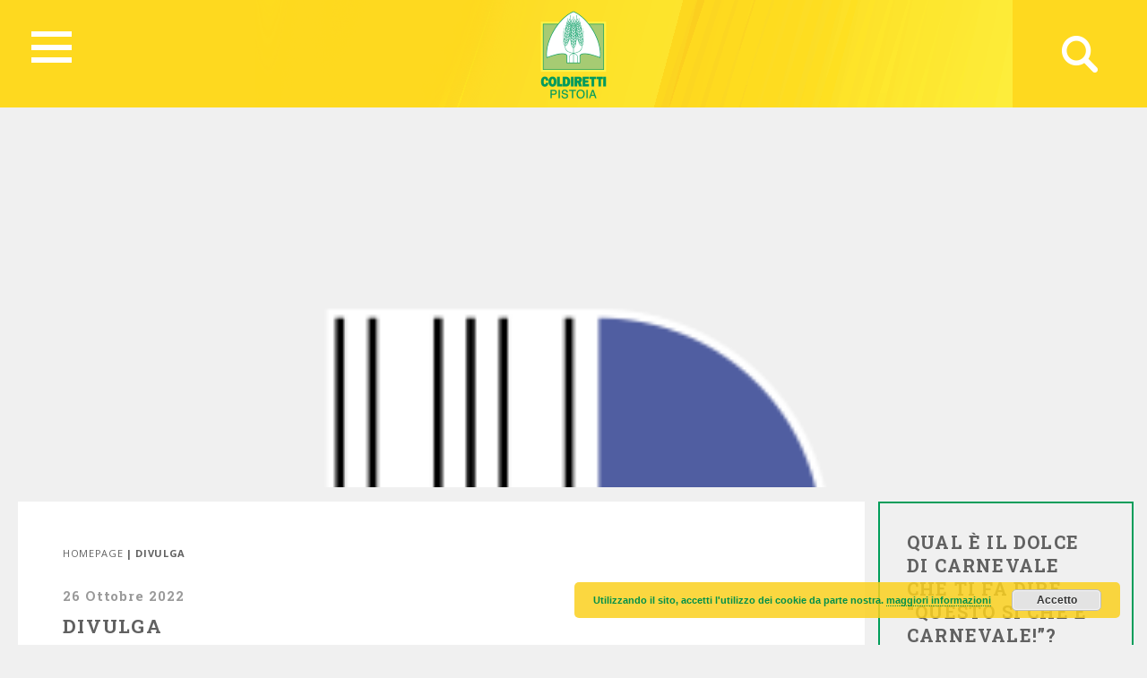

--- FILE ---
content_type: text/html; charset=UTF-8
request_url: https://pistoia.coldiretti.it/banners/divulga/
body_size: 120970
content:
<!DOCTYPE HTML>
<html>
<head>
	    <title>Coldiretti - PISTOIA</title>
    <meta charset="utf-8">
    <meta name="description" content="Coltiviamo un grande amore. L&#039;Italia">
    <meta http-equiv="X-UA-Compatible" content="IE=edge">
    <meta name="viewport" content="width=device-width, initial-scale=1, shrink-to-fit=no">
			
	<!-- Global site tag (gtag.js) - Google Analytics -->
	<script async src="https://www.googletagmanager.com/gtag/js?id=UA-153895381-25"></script>
	<script>
	  window.dataLayer = window.dataLayer || [];
	  function gtag(){dataLayer.push(arguments);}
	  gtag('js', new Date());

	  gtag('config', 'UA-153895381-25');
	</script>

    <meta name='robots' content='index, follow, max-image-preview:large, max-snippet:-1, max-video-preview:-1' />

	<!-- This site is optimized with the Yoast SEO plugin v18.5 - https://yoast.com/wordpress/plugins/seo/ -->
	<link rel="canonical" href="https://grosseto.coldiretti.it/banners/divulga/" />
	<meta property="og:locale" content="it_IT" />
	<meta property="og:type" content="article" />
	<meta property="og:title" content="DIVULGA - Toscana Coldiretti" />
	<meta property="og:url" content="https://grosseto.coldiretti.it/banners/divulga/" />
	<meta property="og:site_name" content="Toscana Coldiretti" />
	<meta property="article:publisher" content="https://www.facebook.com/coldiretti.toscana" />
	<meta property="article:modified_time" content="2022-10-26T12:44:31+00:00" />
	<meta property="og:image" content="https://toscana.coldiretti.it/wp-content/uploads/2022/10/DIVULGA-1.png" />
	<meta property="og:image:width" content="357" />
	<meta property="og:image:height" content="324" />
	<meta property="og:image:type" content="image/png" />
	<meta name="twitter:card" content="summary_large_image" />
	<meta name="twitter:site" content="@COLDIRETTITOSCA" />
	<script type="application/ld+json" class="yoast-schema-graph">{"@context":"https://schema.org","@graph":[{"@type":"WebSite","@id":"https://pistoia.coldiretti.it/#website","url":"https://pistoia.coldiretti.it/","name":"Toscana Coldiretti","description":"Coltiviamo un grande amore. L&#039;Italia","potentialAction":[{"@type":"SearchAction","target":{"@type":"EntryPoint","urlTemplate":"https://pistoia.coldiretti.it/?s={search_term_string}"},"query-input":"required name=search_term_string"}],"inLanguage":"it-IT"},{"@type":"ImageObject","@id":"https://grosseto.coldiretti.it/banners/divulga/#primaryimage","inLanguage":"it-IT","url":"https://toscana.coldiretti.it/wp-content/uploads/2022/10/DIVULGA-1.png","contentUrl":"https://toscana.coldiretti.it/wp-content/uploads/2022/10/DIVULGA-1.png","width":357,"height":324},{"@type":"WebPage","@id":"https://grosseto.coldiretti.it/banners/divulga/#webpage","url":"https://grosseto.coldiretti.it/banners/divulga/","name":"DIVULGA - Toscana Coldiretti","isPartOf":{"@id":"https://pistoia.coldiretti.it/#website"},"primaryImageOfPage":{"@id":"https://grosseto.coldiretti.it/banners/divulga/#primaryimage"},"datePublished":"2022-10-26T12:41:50+00:00","dateModified":"2022-10-26T12:44:31+00:00","breadcrumb":{"@id":"https://grosseto.coldiretti.it/banners/divulga/#breadcrumb"},"inLanguage":"it-IT","potentialAction":[{"@type":"ReadAction","target":["https://grosseto.coldiretti.it/banners/divulga/"]}]},{"@type":"BreadcrumbList","@id":"https://grosseto.coldiretti.it/banners/divulga/#breadcrumb","itemListElement":[{"@type":"ListItem","position":1,"name":"Home","item":"https://pistoia.coldiretti.it/"},{"@type":"ListItem","position":2,"name":"Banners","item":"https://arezzo.coldiretti.it/banners/"},{"@type":"ListItem","position":3,"name":"DIVULGA"}]}]}</script>
	<!-- / Yoast SEO plugin. -->


<link rel='dns-prefetch' href='//s.w.org' />
<script type="text/javascript">
window._wpemojiSettings = {"baseUrl":"https:\/\/s.w.org\/images\/core\/emoji\/13.1.0\/72x72\/","ext":".png","svgUrl":"https:\/\/s.w.org\/images\/core\/emoji\/13.1.0\/svg\/","svgExt":".svg","source":{"concatemoji":"https:\/\/pistoia.coldiretti.it\/wp-includes\/js\/wp-emoji-release.min.js?ver=5.9.2"}};
/*! This file is auto-generated */
!function(e,a,t){var n,r,o,i=a.createElement("canvas"),p=i.getContext&&i.getContext("2d");function s(e,t){var a=String.fromCharCode;p.clearRect(0,0,i.width,i.height),p.fillText(a.apply(this,e),0,0);e=i.toDataURL();return p.clearRect(0,0,i.width,i.height),p.fillText(a.apply(this,t),0,0),e===i.toDataURL()}function c(e){var t=a.createElement("script");t.src=e,t.defer=t.type="text/javascript",a.getElementsByTagName("head")[0].appendChild(t)}for(o=Array("flag","emoji"),t.supports={everything:!0,everythingExceptFlag:!0},r=0;r<o.length;r++)t.supports[o[r]]=function(e){if(!p||!p.fillText)return!1;switch(p.textBaseline="top",p.font="600 32px Arial",e){case"flag":return s([127987,65039,8205,9895,65039],[127987,65039,8203,9895,65039])?!1:!s([55356,56826,55356,56819],[55356,56826,8203,55356,56819])&&!s([55356,57332,56128,56423,56128,56418,56128,56421,56128,56430,56128,56423,56128,56447],[55356,57332,8203,56128,56423,8203,56128,56418,8203,56128,56421,8203,56128,56430,8203,56128,56423,8203,56128,56447]);case"emoji":return!s([10084,65039,8205,55357,56613],[10084,65039,8203,55357,56613])}return!1}(o[r]),t.supports.everything=t.supports.everything&&t.supports[o[r]],"flag"!==o[r]&&(t.supports.everythingExceptFlag=t.supports.everythingExceptFlag&&t.supports[o[r]]);t.supports.everythingExceptFlag=t.supports.everythingExceptFlag&&!t.supports.flag,t.DOMReady=!1,t.readyCallback=function(){t.DOMReady=!0},t.supports.everything||(n=function(){t.readyCallback()},a.addEventListener?(a.addEventListener("DOMContentLoaded",n,!1),e.addEventListener("load",n,!1)):(e.attachEvent("onload",n),a.attachEvent("onreadystatechange",function(){"complete"===a.readyState&&t.readyCallback()})),(n=t.source||{}).concatemoji?c(n.concatemoji):n.wpemoji&&n.twemoji&&(c(n.twemoji),c(n.wpemoji)))}(window,document,window._wpemojiSettings);
</script>
<style type="text/css">
img.wp-smiley,
img.emoji {
	display: inline !important;
	border: none !important;
	box-shadow: none !important;
	height: 1em !important;
	width: 1em !important;
	margin: 0 0.07em !important;
	vertical-align: -0.1em !important;
	background: none !important;
	padding: 0 !important;
}
</style>
	<link rel='stylesheet' id='sbi_styles-css'  href='https://toscana.coldiretti.it/wp-content/plugins/instagram-feed/css/sbi-styles.min.css?ver=6.0.4' type='text/css' media='all' />
<link rel='stylesheet' id='wp-block-library-css'  href='https://pistoia.coldiretti.it/wp-includes/css/dist/block-library/style.min.css?ver=5.9.2' type='text/css' media='all' />
<style id='global-styles-inline-css' type='text/css'>
body{--wp--preset--color--black: #000000;--wp--preset--color--cyan-bluish-gray: #abb8c3;--wp--preset--color--white: #ffffff;--wp--preset--color--pale-pink: #f78da7;--wp--preset--color--vivid-red: #cf2e2e;--wp--preset--color--luminous-vivid-orange: #ff6900;--wp--preset--color--luminous-vivid-amber: #fcb900;--wp--preset--color--light-green-cyan: #7bdcb5;--wp--preset--color--vivid-green-cyan: #00d084;--wp--preset--color--pale-cyan-blue: #8ed1fc;--wp--preset--color--vivid-cyan-blue: #0693e3;--wp--preset--color--vivid-purple: #9b51e0;--wp--preset--gradient--vivid-cyan-blue-to-vivid-purple: linear-gradient(135deg,rgba(6,147,227,1) 0%,rgb(155,81,224) 100%);--wp--preset--gradient--light-green-cyan-to-vivid-green-cyan: linear-gradient(135deg,rgb(122,220,180) 0%,rgb(0,208,130) 100%);--wp--preset--gradient--luminous-vivid-amber-to-luminous-vivid-orange: linear-gradient(135deg,rgba(252,185,0,1) 0%,rgba(255,105,0,1) 100%);--wp--preset--gradient--luminous-vivid-orange-to-vivid-red: linear-gradient(135deg,rgba(255,105,0,1) 0%,rgb(207,46,46) 100%);--wp--preset--gradient--very-light-gray-to-cyan-bluish-gray: linear-gradient(135deg,rgb(238,238,238) 0%,rgb(169,184,195) 100%);--wp--preset--gradient--cool-to-warm-spectrum: linear-gradient(135deg,rgb(74,234,220) 0%,rgb(151,120,209) 20%,rgb(207,42,186) 40%,rgb(238,44,130) 60%,rgb(251,105,98) 80%,rgb(254,248,76) 100%);--wp--preset--gradient--blush-light-purple: linear-gradient(135deg,rgb(255,206,236) 0%,rgb(152,150,240) 100%);--wp--preset--gradient--blush-bordeaux: linear-gradient(135deg,rgb(254,205,165) 0%,rgb(254,45,45) 50%,rgb(107,0,62) 100%);--wp--preset--gradient--luminous-dusk: linear-gradient(135deg,rgb(255,203,112) 0%,rgb(199,81,192) 50%,rgb(65,88,208) 100%);--wp--preset--gradient--pale-ocean: linear-gradient(135deg,rgb(255,245,203) 0%,rgb(182,227,212) 50%,rgb(51,167,181) 100%);--wp--preset--gradient--electric-grass: linear-gradient(135deg,rgb(202,248,128) 0%,rgb(113,206,126) 100%);--wp--preset--gradient--midnight: linear-gradient(135deg,rgb(2,3,129) 0%,rgb(40,116,252) 100%);--wp--preset--duotone--dark-grayscale: url('#wp-duotone-dark-grayscale');--wp--preset--duotone--grayscale: url('#wp-duotone-grayscale');--wp--preset--duotone--purple-yellow: url('#wp-duotone-purple-yellow');--wp--preset--duotone--blue-red: url('#wp-duotone-blue-red');--wp--preset--duotone--midnight: url('#wp-duotone-midnight');--wp--preset--duotone--magenta-yellow: url('#wp-duotone-magenta-yellow');--wp--preset--duotone--purple-green: url('#wp-duotone-purple-green');--wp--preset--duotone--blue-orange: url('#wp-duotone-blue-orange');--wp--preset--font-size--small: 13px;--wp--preset--font-size--medium: 20px;--wp--preset--font-size--large: 36px;--wp--preset--font-size--x-large: 42px;}.has-black-color{color: var(--wp--preset--color--black) !important;}.has-cyan-bluish-gray-color{color: var(--wp--preset--color--cyan-bluish-gray) !important;}.has-white-color{color: var(--wp--preset--color--white) !important;}.has-pale-pink-color{color: var(--wp--preset--color--pale-pink) !important;}.has-vivid-red-color{color: var(--wp--preset--color--vivid-red) !important;}.has-luminous-vivid-orange-color{color: var(--wp--preset--color--luminous-vivid-orange) !important;}.has-luminous-vivid-amber-color{color: var(--wp--preset--color--luminous-vivid-amber) !important;}.has-light-green-cyan-color{color: var(--wp--preset--color--light-green-cyan) !important;}.has-vivid-green-cyan-color{color: var(--wp--preset--color--vivid-green-cyan) !important;}.has-pale-cyan-blue-color{color: var(--wp--preset--color--pale-cyan-blue) !important;}.has-vivid-cyan-blue-color{color: var(--wp--preset--color--vivid-cyan-blue) !important;}.has-vivid-purple-color{color: var(--wp--preset--color--vivid-purple) !important;}.has-black-background-color{background-color: var(--wp--preset--color--black) !important;}.has-cyan-bluish-gray-background-color{background-color: var(--wp--preset--color--cyan-bluish-gray) !important;}.has-white-background-color{background-color: var(--wp--preset--color--white) !important;}.has-pale-pink-background-color{background-color: var(--wp--preset--color--pale-pink) !important;}.has-vivid-red-background-color{background-color: var(--wp--preset--color--vivid-red) !important;}.has-luminous-vivid-orange-background-color{background-color: var(--wp--preset--color--luminous-vivid-orange) !important;}.has-luminous-vivid-amber-background-color{background-color: var(--wp--preset--color--luminous-vivid-amber) !important;}.has-light-green-cyan-background-color{background-color: var(--wp--preset--color--light-green-cyan) !important;}.has-vivid-green-cyan-background-color{background-color: var(--wp--preset--color--vivid-green-cyan) !important;}.has-pale-cyan-blue-background-color{background-color: var(--wp--preset--color--pale-cyan-blue) !important;}.has-vivid-cyan-blue-background-color{background-color: var(--wp--preset--color--vivid-cyan-blue) !important;}.has-vivid-purple-background-color{background-color: var(--wp--preset--color--vivid-purple) !important;}.has-black-border-color{border-color: var(--wp--preset--color--black) !important;}.has-cyan-bluish-gray-border-color{border-color: var(--wp--preset--color--cyan-bluish-gray) !important;}.has-white-border-color{border-color: var(--wp--preset--color--white) !important;}.has-pale-pink-border-color{border-color: var(--wp--preset--color--pale-pink) !important;}.has-vivid-red-border-color{border-color: var(--wp--preset--color--vivid-red) !important;}.has-luminous-vivid-orange-border-color{border-color: var(--wp--preset--color--luminous-vivid-orange) !important;}.has-luminous-vivid-amber-border-color{border-color: var(--wp--preset--color--luminous-vivid-amber) !important;}.has-light-green-cyan-border-color{border-color: var(--wp--preset--color--light-green-cyan) !important;}.has-vivid-green-cyan-border-color{border-color: var(--wp--preset--color--vivid-green-cyan) !important;}.has-pale-cyan-blue-border-color{border-color: var(--wp--preset--color--pale-cyan-blue) !important;}.has-vivid-cyan-blue-border-color{border-color: var(--wp--preset--color--vivid-cyan-blue) !important;}.has-vivid-purple-border-color{border-color: var(--wp--preset--color--vivid-purple) !important;}.has-vivid-cyan-blue-to-vivid-purple-gradient-background{background: var(--wp--preset--gradient--vivid-cyan-blue-to-vivid-purple) !important;}.has-light-green-cyan-to-vivid-green-cyan-gradient-background{background: var(--wp--preset--gradient--light-green-cyan-to-vivid-green-cyan) !important;}.has-luminous-vivid-amber-to-luminous-vivid-orange-gradient-background{background: var(--wp--preset--gradient--luminous-vivid-amber-to-luminous-vivid-orange) !important;}.has-luminous-vivid-orange-to-vivid-red-gradient-background{background: var(--wp--preset--gradient--luminous-vivid-orange-to-vivid-red) !important;}.has-very-light-gray-to-cyan-bluish-gray-gradient-background{background: var(--wp--preset--gradient--very-light-gray-to-cyan-bluish-gray) !important;}.has-cool-to-warm-spectrum-gradient-background{background: var(--wp--preset--gradient--cool-to-warm-spectrum) !important;}.has-blush-light-purple-gradient-background{background: var(--wp--preset--gradient--blush-light-purple) !important;}.has-blush-bordeaux-gradient-background{background: var(--wp--preset--gradient--blush-bordeaux) !important;}.has-luminous-dusk-gradient-background{background: var(--wp--preset--gradient--luminous-dusk) !important;}.has-pale-ocean-gradient-background{background: var(--wp--preset--gradient--pale-ocean) !important;}.has-electric-grass-gradient-background{background: var(--wp--preset--gradient--electric-grass) !important;}.has-midnight-gradient-background{background: var(--wp--preset--gradient--midnight) !important;}.has-small-font-size{font-size: var(--wp--preset--font-size--small) !important;}.has-medium-font-size{font-size: var(--wp--preset--font-size--medium) !important;}.has-large-font-size{font-size: var(--wp--preset--font-size--large) !important;}.has-x-large-font-size{font-size: var(--wp--preset--font-size--x-large) !important;}
</style>
<link rel='stylesheet' id='contact-form-7-css'  href='https://toscana.coldiretti.it/wp-content/plugins/contact-form-7/includes/css/styles.css?ver=5.5.6' type='text/css' media='all' />
<link rel='stylesheet' id='searchandfilter-css'  href='https://toscana.coldiretti.it/wp-content/plugins/search-filter/style.css?ver=1' type='text/css' media='all' />
<link rel='stylesheet' id='wpsl-styles-css'  href='https://toscana.coldiretti.it/wp-content/plugins/wp-store-locator/css/styles.min.css?ver=2.2.235' type='text/css' media='all' />
<link rel='stylesheet' id='dashicons-css'  href='https://pistoia.coldiretti.it/wp-includes/css/dashicons.min.css?ver=5.9.2' type='text/css' media='all' />
<link rel='stylesheet' id='tooltip-css'  href='https://toscana.coldiretti.it/wp-content/plugins/wp-poll/assets/tool-tip.min.css?ver=5.9.2' type='text/css' media='all' />
<link rel='stylesheet' id='wpp-front-cb-css'  href='https://toscana.coldiretti.it/wp-content/plugins/wp-poll/assets/front/css/checkbox.css?ver=5.9.2' type='text/css' media='all' />
<link rel='stylesheet' id='wpp-front-css'  href='https://toscana.coldiretti.it/wp-content/plugins/wp-poll/assets/front/css/style.css?ver=5.9.2' type='text/css' media='all' />
<link rel='stylesheet' id='bootstrap-css-css'  href='https://pistoia.coldiretti.it/wp-content/themes/regionali/assets/css/bootstrap.min.css?ver=5.9.2' type='text/css' media='all' />
<link rel='stylesheet' id='font-awesome-css'  href='https://pistoia.coldiretti.it/wp-content/themes/regionali/assets/css/all.css?ver=5.9.2' type='text/css' media='all' />
<link rel='stylesheet' id='ekko-lightbox-css'  href='https://pistoia.coldiretti.it/wp-content/themes/regionali/assets/css/ekko-lightbox.css?ver=5.9.2' type='text/css' media='all' />
<link rel='stylesheet' id='swiper-css'  href='https://pistoia.coldiretti.it/wp-content/themes/regionali/assets/css/swiper.min.css?ver=5.9.2' type='text/css' media='all' />
<link rel='stylesheet' id='main-css-css'  href='https://pistoia.coldiretti.it/wp-content/themes/regionali/assets/css/main.css?ver=5.9.2' type='text/css' media='all' />
<link rel='stylesheet' id='wp-social-sharing-css'  href='https://toscana.coldiretti.it/wp-content/plugins/wp-social-sharing/static/socialshare.css?ver=1.6' type='text/css' media='all' />
<link rel='stylesheet' id='weathericons-css'  href='https://pistoia.coldiretti.it/wp-content/plugins/weathersocio//weathericons/css/weather-icons.min.css?ver=2.0.8' type='text/css' media='all' />
<link rel='stylesheet' id='weatherwindicons-css'  href='https://pistoia.coldiretti.it/wp-content/plugins/weathersocio//weathericons/css/weather-icons-wind.min.css?ver=2.0.8' type='text/css' media='all' />
<link rel='stylesheet' id='select2-css'  href='https://pistoia.coldiretti.it/wp-content/plugins/weathersocio//assets/css/select2.min.css?ver=4.0.6' type='text/css' media='all' />
<link rel='stylesheet' id='weathersocio-css'  href='https://pistoia.coldiretti.it/wp-content/plugins/weathersocio//WeatherSocio.css?ver=1.0.0' type='text/css' media='all' />
<script type='text/javascript' src='https://pistoia.coldiretti.it/wp-includes/js/jquery/jquery.min.js?ver=3.6.0' id='jquery-core-js'></script>
<script type='text/javascript' src='https://pistoia.coldiretti.it/wp-includes/js/jquery/jquery-migrate.min.js?ver=3.3.2' id='jquery-migrate-js'></script>
<script type='text/javascript' src='https://toscana.coldiretti.it/wp-content/plugins/wp-poll/assets/front/js/svgcheckbx.js?ver=5.9.2' id='wpp-front-cb-js'></script>
<script type='text/javascript' id='wpp-front-js-extra'>
/* <![CDATA[ */
var wpp_object = {"ajaxurl":"https:\/\/pistoia.coldiretti.it\/wp-admin\/admin-ajax.php","copyText":"Copied !","voteText":"Vote(s)","tempProDownload":"https:\/\/pluginbazar.com\/my-account\/downloads\/","tempProDownloadTxt":"Download Version 1.1.0"};
/* ]]> */
</script>
<script type='text/javascript' src='https://toscana.coldiretti.it/wp-content/plugins/wp-poll/assets/front/js/scripts.js?ver=5.9.2' id='wpp-front-js'></script>
<link rel="https://api.w.org/" href="https://pistoia.coldiretti.it/wp-json/" /><link rel="EditURI" type="application/rsd+xml" title="RSD" href="https://pistoia.coldiretti.it/xmlrpc.php?rsd" />
<link rel="wlwmanifest" type="application/wlwmanifest+xml" href="https://pistoia.coldiretti.it/wp-includes/wlwmanifest.xml" /> 
<meta name="generator" content="WordPress 5.9.2" />
<link rel='shortlink' href='https://pistoia.coldiretti.it/?p=53830' />
<link rel="alternate" type="application/json+oembed" href="https://pistoia.coldiretti.it/wp-json/oembed/1.0/embed?url=https%3A%2F%2Fpistoia.coldiretti.it%2Fbanners%2Fdivulga%2F" />
<link rel="alternate" type="text/xml+oembed" href="https://pistoia.coldiretti.it/wp-json/oembed/1.0/embed?url=https%3A%2F%2Fpistoia.coldiretti.it%2Fbanners%2Fdivulga%2F&amp;format=xml" />
			<script>
				var ajaxUrl = "https://pistoia.coldiretti.it/wp-admin/admin-ajax.php";
			</script>

			</head>
<body id="myPage" data-spy="scroll" data-target=".navbar" data-offset="50">
<div class="container-fluid">
	<div id="header" class="p-0" style="margin-left: -15px;">
		<nav id="global-nav" class="nav">
			
			<div class="container text-center">
				
				<!-- Collapse button -->
				<button id="hamburger" type="button" class="hamburger is-closed" data-toggle="offcanvas">
					<span class="hamb-top"></span>
					<span class="hamb-middle"></span>
					<span class="hamb-bottom"></span>
				</button>
				
				<div id="wrapper" style="display: none;">
					<div class="federazione federazione-search-inline federazione_menu">
						<div class="federazione-inner">
							<div class="text">
								<span>Federazioni:</span><span style="font-weight: normal;">Seleziona la federazione Coldiretti a cui vuoi accedere</span>
							</div>
							<div class="select-wrap">
								<select name="prettyfied" class="prettyfied">
									<option value="" selected>Seleziona Regione...</option>
									<option data-icon="" data-html-text="Abruzzo" value="http://www.abruzzo.coldiretti.it">Abruzzo</option>
<option data-icon="" data-html-text="Basilicata" value="http://www.basilicata.coldiretti.it">Basilicata</option>
<option data-icon="" data-html-text="Calabria" value="http://www.calabria.coldiretti.it">Calabria</option>
<option data-icon="" data-html-text="Campania" value="http://www.campania.coldiretti.it">Campania</option>
<option data-icon="" data-html-text="Emilia romagna" value="http://www.emilia-romagna.coldiretti.it">Emilia romagna</option>
<option data-icon="" data-html-text="Friuli Venezia Giulia" value="http://www.friuliveneziagiulia.coldiretti.it">Friuli Venezia Giulia</option>
<option data-icon="" data-html-text="Lazio" value="https://lazio.coldiretti.it">Lazio</option>
<option data-icon="" data-html-text="Liguria" value="http://www.liguria.coldiretti.it">Liguria</option>
<option data-icon="" data-html-text="Lombardia" value="https://lombardia.coldiretti.it">Lombardia</option>
<option data-icon="" data-html-text="Marche" value="http://www.marche.coldiretti.it">Marche</option>
<option data-icon="" data-html-text="Molise" value="http://www.molise.coldiretti.it">Molise</option>
<option data-icon="" data-html-text="Piemonte" value="http://www.piemonte.coldiretti.it">Piemonte</option>
<option data-icon="" data-html-text="Puglia" value="https://puglia.coldiretti.it">Puglia</option>
<option data-icon="" data-html-text="Sardegna" value="http://www.sardegna.coldiretti.it">Sardegna</option>
<option data-icon="" data-html-text="Sicilia" value="http://www.sicilia.coldiretti.it">Sicilia</option>
<option data-icon="" data-html-text="Toscana" value="http://www.toscana.coldiretti.it">Toscana</option>
<option data-icon="" data-html-text="Trentino Alto Adige" value="http://www.coldirettitrentinoaltoadige.it/">Trentino Alto Adige</option>
<option data-icon="" data-html-text="Umbria" value="http://www.umbria.coldiretti.it">Umbria</option>
<option data-icon="" data-html-text="Valle d'Aosta" value="http://www.valledaosta.coldiretti.it">Valle d'Aosta</option>
<option data-icon="" data-html-text="Veneto" value="http://www.veneto.coldiretti.it">Veneto</option>
								  </select>

								  <select name="prettyfied2" class="prettyfied">
									<option value="" selected>Seleziona Provincia...</option>
									<option data-icon="" data-html-text="Alessandria" value="http://www.alessandria.coldiretti.it/">Alessandria</option>
<option data-icon="" data-html-text="Ancona" value="http://www.ancona.coldiretti.it/">Ancona</option>
<option data-icon="" data-html-text="Aosta" value="http://www.valledaosta.coldiretti.it/">Aosta</option>
<option data-icon="" data-html-text="Arezzo" value="http://www.arezzo.coldiretti.it/">Arezzo</option>
<option data-icon="" data-html-text="Ascoli Piceno" value="http://www.ascoli-piceno.coldiretti.it/">Ascoli Piceno</option>
<option data-icon="" data-html-text="Asti" value="http://www.asti.coldiretti.it/">Asti</option>
<option data-icon="" data-html-text="Avellino" value="http://www.avellino.coldiretti.it/">Avellino</option>
<option data-icon="" data-html-text="Bari" value="http://www.bari.coldiretti.it/">Bari</option>
<option data-icon="" data-html-text="Belluno" value="http://www.belluno.coldiretti.it/">Belluno</option>
<option data-icon="" data-html-text="Benevento" value="http://www.benevento.coldiretti.it/">Benevento</option>
<option data-icon="" data-html-text="Bergamo" value="https://bergamo.coldiretti.it/">Bergamo</option>
<option data-icon="" data-html-text="Bologna" value="http://www.bologna.coldiretti.it/">Bologna</option>
<option data-icon="" data-html-text="Bolzano" value="http://www.coldirettitrentinoaltoadige.it/">Bolzano</option>
<option data-icon="" data-html-text="Brescia" value="https://brescia.coldiretti.it/">Brescia</option>
<option data-icon="" data-html-text="Brindisi" value="http://www.brindisi.coldiretti.it/">Brindisi</option>
<option data-icon="" data-html-text="Cagliari" value="http://www.cagliari.coldiretti.it/">Cagliari</option>
<option data-icon="" data-html-text="Caltanissetta" value="http://www.caltanissetta.coldiretti.it/">Caltanissetta</option>
<option data-icon="" data-html-text="Campobasso" value="http://www.molise.coldiretti.it/">Campobasso</option>
<option data-icon="" data-html-text="Caserta" value="http://www.caserta.coldiretti.it/">Caserta</option>
<option data-icon="" data-html-text="Catania" value="http://www.catania.coldiretti.it/">Catania</option>
<option data-icon="" data-html-text="Catanzaro" value="http://www.catanzaro.coldiretti.it/">Catanzaro</option>
<option data-icon="" data-html-text="Como" value="https://como-lecco.coldiretti.it/">Como</option>
<option data-icon="" data-html-text="Cosenza" value="http://www.cosenza.coldiretti.it/">Cosenza</option>
<option data-icon="" data-html-text="Cremona" value="https://cremona.coldiretti.it/">Cremona</option>
<option data-icon="" data-html-text="Cuneo" value="http://www.cuneo.coldiretti.it/">Cuneo</option>
<option data-icon="" data-html-text="Enna" value="http://www.enna.coldiretti.it/">Enna</option>
<option data-icon="" data-html-text="Ferrara" value="http://www.ferrara.coldiretti.it/">Ferrara</option>
<option data-icon="" data-html-text="Firenze" value="http://www.firenze.coldiretti.it/">Firenze</option>
<option data-icon="" data-html-text="Foggia" value="http://www.foggia.coldiretti.it/">Foggia</option>
<option data-icon="" data-html-text="Forlì" value="http://www.forli-cesena.coldiretti.it/">Forlì</option>
<option data-icon="" data-html-text="Frosinone" value="https://frosinone.coldiretti.it/">Frosinone</option>
<option data-icon="" data-html-text="Genova" value="http://www.genova.coldiretti.it/">Genova</option>
<option data-icon="" data-html-text="Gorizia" value="http://www.gorizia.coldiretti.it/">Gorizia</option>
<option data-icon="" data-html-text="Grosseto" value="http://www.grosseto.coldiretti.it/">Grosseto</option>
<option data-icon="" data-html-text="Imperia" value="http://www.imperia.coldiretti.it/">Imperia</option>
<option data-icon="" data-html-text="Isernia" value="http://www.molise.coldiretti.it/">Isernia</option>
<option data-icon="" data-html-text="La Spezia" value="http://www.laspezia.coldiretti.it/">La Spezia</option>
<option data-icon="" data-html-text="L'Aquila" value="http://www.abruzzo.coldiretti.it/">L'Aquila</option>
<option data-icon="" data-html-text="Latina" value="https://latina.coldiretti.it/">Latina</option>
<option data-icon="" data-html-text="Lecce" value="http://www.lecce.coldiretti.it/">Lecce</option>
<option data-icon="" data-html-text="Livorno" value="http://www.livorno.coldiretti.it/">Livorno</option>
<option data-icon="" data-html-text="Lucca" value="http://www.lucca.coldiretti.it/">Lucca</option>
<option data-icon="" data-html-text="Macerata" value="http://www.macerata.coldiretti.it/">Macerata</option>
<option data-icon="" data-html-text="Mantova" value="https://mantova.coldiretti.it/">Mantova</option>
<option data-icon="" data-html-text="Massa Carrara" value="http://www.massacarrara.coldiretti.it/">Massa Carrara</option>
<option data-icon="" data-html-text="Matera" value="http://www.basilicata.coldiretti.it/">Matera</option>
<option data-icon="" data-html-text="Messina" value="http://www.messina.coldiretti.it/">Messina</option>
<option data-icon="" data-html-text="Milano" value="https://milano.coldiretti.it/">Milano</option>
<option data-icon="" data-html-text="Modena" value="http://www.modena.coldiretti.it/">Modena</option>
<option data-icon="" data-html-text="Napoli" value="http://www.napoli.coldiretti.it/">Napoli</option>
<option data-icon="" data-html-text="Novara" value="http://www.novara.coldiretti.it/">Novara</option>
<option data-icon="" data-html-text="Nuoro" value="http://www.nuoro.coldiretti.it/">Nuoro</option>
<option data-icon="" data-html-text="Oristano" value="http://www.oristano.coldiretti.it/">Oristano</option>
<option data-icon="" data-html-text="Padova" value="http://www.padova.coldiretti.it/">Padova</option>
<option data-icon="" data-html-text="Palermo" value="http://www.palermo.coldiretti.it/">Palermo</option>
<option data-icon="" data-html-text="Parma" value="http://www.parma.coldiretti.it/">Parma</option>
<option data-icon="" data-html-text="Pavia" value="http://www.pavia.coldiretti.it/">Pavia</option>
<option data-icon="" data-html-text="Perugia" value="http://www.perugia.coldiretti.it/">Perugia</option>
<option data-icon="" data-html-text="Pesaro" value="http://www.pesaro-urbino.coldiretti.it/">Pesaro</option>
<option data-icon="" data-html-text="Piacenza" value="http://www.piacenza.coldiretti.it/">Piacenza</option>
<option data-icon="" data-html-text="Pisa" value="https://pisa.coldiretti.it/">Pisa</option>
<option data-icon="" data-html-text="Pistoia" value="http://www.pistoia.coldiretti.it/">Pistoia</option>
<option data-icon="" data-html-text="Pordenone" value="http://www.pordenone.coldiretti.it/">Pordenone</option>
<option data-icon="" data-html-text="Ragusa" value="http://www.ragusa.coldiretti.it/">Ragusa</option>
<option data-icon="" data-html-text="Ravenna" value="http://www.ravenna.coldiretti.it/">Ravenna</option>
<option data-icon="" data-html-text="Reggio Calabria" value="http://www.reggiocalabria.coldiretti.it/">Reggio Calabria</option>
<option data-icon="" data-html-text="Reggio Emilia" value="http://www.reggio-emilia.coldiretti.it/">Reggio Emilia</option>
<option data-icon="" data-html-text="Rieti" value="https://rieti.coldiretti.it/">Rieti</option>
<option data-icon="" data-html-text="Rimini" value="http://www.rimini.coldiretti.it/">Rimini</option>
<option data-icon="" data-html-text="Roma" value="https://roma.coldiretti.it/">Roma</option>
<option data-icon="" data-html-text="Rovigo" value="http://www.rovigo.coldiretti.it/">Rovigo</option>
<option data-icon="" data-html-text="Salerno" value="http://www.salerno.coldiretti.it/">Salerno</option>
<option data-icon="" data-html-text="Sassari" value="http://www.sardegna.coldiretti.it/">Sassari</option>
<option data-icon="" data-html-text="Savona" value="http://www.savona.coldiretti.it/">Savona</option>
<option data-icon="" data-html-text="Siena" value="http://www.siena.coldiretti.it/">Siena</option>
<option data-icon="" data-html-text="Siracusa" value="http://www.siracusa.coldiretti.it/">Siracusa</option>
<option data-icon="" data-html-text="Sondrio" value="https://sondrio.coldiretti.it/">Sondrio</option>
<option data-icon="" data-html-text="Taranto" value="http://www.taranto.coldiretti.it/">Taranto</option>
<option data-icon="" data-html-text="Teramo" value="http://www.abruzzo.coldiretti.it/">Teramo</option>
<option data-icon="" data-html-text="Terni" value="http://www.terni.coldiretti.it/">Terni</option>
<option data-icon="" data-html-text="Torino" value="http://www.torino.coldiretti.it/">Torino</option>
<option data-icon="" data-html-text="Trapani" value="http://www.trapani.coldiretti.it/">Trapani</option>
<option data-icon="" data-html-text="Trento" value="http://www.coldirettitrentinoaltoadige.it/">Trento</option>
<option data-icon="" data-html-text="Treviso" value="http://www.treviso.coldiretti.it/">Treviso</option>
<option data-icon="" data-html-text="Trieste" value="http://www.trieste.coldiretti.it/">Trieste</option>
<option data-icon="" data-html-text="Udine" value="http://www.udine.coldiretti.it/">Udine</option>
<option data-icon="" data-html-text="Varese" value="https://varese.coldiretti.it/">Varese</option>
<option data-icon="" data-html-text="Venezia" value="http://www.venezia.coldiretti.it/">Venezia</option>
<option data-icon="" data-html-text="Vercelli" value="http://www.vercelli-biella.coldiretti.it/">Vercelli</option>
<option data-icon="" data-html-text="Verona" value="http://www.verona.coldiretti.it/">Verona</option>
<option data-icon="" data-html-text="Vicenza" value="http://www.vicenza.coldiretti.it/">Vicenza</option>
<option data-icon="" data-html-text="Viterbo" value="https://viterbo.coldiretti.it/">Viterbo</option>
								</select>
										
							</div>
						</div>
					</div>
				
					<ul class="menu">
						<div style='float: left;' class="col-md-6 col-xl-3 sub-menu my-xl-5 mt-5 mb-4">
                                <h6 class="sub-title text-uppercase font-weight-bold white-text">Pistoia</h6>
                                <ul class="caret-style pl-0">

<li class=""><i class="fas fa-angle-right"></i> <a class="menu-item mb-0"  href="https://pistoia.coldiretti.it/chi-siamo/">Chi siamo</a></li>
<li class=""><i class="fas fa-angle-right"></i> <a class="menu-item mb-0"  href="https://pistoia.coldiretti.it/contattaci/cariche-istituzionali/">Cariche istituzionali</a></li>
<li class=""><i class="fas fa-angle-right"></i> <a class="menu-item mb-0"  href="https://pistoia.coldiretti.it/organigramma/">Organigramma</a></li>
<li class=""><i class="fas fa-angle-right"></i> <a class="menu-item mb-0"  href="https://pistoia.coldiretti.it/le-nostre-sedi/">Le nostre sedi</a></li>
<li class=""><i class="fas fa-angle-right"></i> <a class="menu-item mb-0"  href="https://pistoia.coldiretti.it/contattaci/">Contattaci</a></li>
<li class=""><i class="fas fa-angle-right"></i> <a class="menu-item mb-0"  href="https://pistoia.coldiretti.it/category/news/">News</a></li>
<li class=""><i class="fas fa-angle-right"></i> <a class="menu-item mb-0"  href="/eventi">Eventi</a></li>

</ul>
                            </div>
<div style='float: left;' class="col-md-6 col-xl-3 sub-menu my-xl-5 mt-5 mb-4">
                                <h6 class="sub-title text-uppercase font-weight-bold white-text">Le attività</h6>
                                <ul class="caret-style pl-0">

<li class=""><i class="fas fa-angle-right"></i> <a class="menu-item mb-0"  href="https://pistoia.coldiretti.it/category/formazione/">Formazione</a></li>
<li class=""><i class="fas fa-angle-right"></i> <a class="menu-item mb-0"  href="https://pistoia.coldiretti.it/category/progetti/">Progetti</a></li>

</ul>
                            </div>
<div style='float: left;' class="col-md-6 col-xl-3 sub-menu my-xl-5 mt-5 mb-4">
                                <h6 class="sub-title text-uppercase font-weight-bold white-text">Struttura Coldiretti</h6>
                                <ul class="caret-style pl-0">

<li class=""><i class="fas fa-angle-right"></i> <a class="menu-item mb-0"  target='_blank'  href="http://giovanimpresa.coldiretti.it/">Giovani Impresa</a></li>
<li class=""><i class="fas fa-angle-right"></i> <a class="menu-item mb-0"  target='_blank'  href="https://www.coldiretti.it/servizio/federpensionati-coldiretti">Federpensionati</a></li>
<li class=""><i class="fas fa-angle-right"></i> <a class="menu-item mb-0"  target='_blank'  href="https://donneimpresa.coldiretti.it/">Donne Impresa</a></li>
<li class=""><i class="fas fa-angle-right"></i> <a class="menu-item mb-0"  target='_blank'  href="http://www.cafcoldiretti.it/">CAF</a></li>
<li class=""><i class="fas fa-angle-right"></i> <a class="menu-item mb-0"  target='_blank'  href="http://www.caa.coldiretti.it/">CAA</a></li>
<li class=""><i class="fas fa-angle-right"></i> <a class="menu-item mb-0"  target='_blank'  href="http://www.epaca.it/">EPACA</a></li>
<li class=""><i class="fas fa-angle-right"></i> <a class="menu-item mb-0"  target='_blank'  href="https://www.campagnamica.it/la-nostra-rete/gli-agriturismi/">Terranostra</a></li>
<li class=""><i class="fas fa-angle-right"></i> <a class="menu-item mb-0"  target='_blank'  href="http://www.uecoop.org/">UE Coop</a></li>
<li class=""><i class="fas fa-angle-right"></i> <a class="menu-item mb-0"  target='_blank'  href="https://pistoia.coldiretti.it/coldiretti-impresapesca/">Coldiretti Impresapesca</a></li>

</ul>
                            </div>
<div style='float: left;' class="col-md-6 col-xl-3 sub-menu my-xl-5 mt-5 mb-4">
                                <h6 class="sub-title text-uppercase font-weight-bold white-text">WWW</h6>
                                <ul class="caret-style pl-0">

<li class=""><i class="fas fa-angle-right"></i> <a class="menu-item mb-0"  target='_blank'  href="https://www.coldiretti.it/">Coldiretti</a></li>
<li class=""><i class="fas fa-angle-right"></i> <a class="menu-item mb-0"  target='_blank'  href="https://www.campagnamica.it/">Campagna Amica</a></li>
<li class=""><i class="fas fa-angle-right"></i> <a class="menu-item mb-0"  target='_blank'  href="https://www.ilpuntocoldiretti.it/">Il punto Coldiretti</a></li>
<li class=""><i class="fas fa-angle-right"></i> <a class="menu-item mb-0"  target='_blank'  href="https://www.agricorporatefinance.it/">AgriCorporateFinance</a></li>

</ul>
                            </div>
					</ul>
					
				</div>
				
				<a href="https://pistoia.coldiretti.it">
					<img id="logo" src="https://toscana.coldiretti.it/wp-content/themes/regionali/assets/img/logo-pistoia.png">			
				</a>
				<a href="javascript:;" onclick="showhideSearch();" class="search-toggle"></a>
				
			</div>
			<div id="search_form" class="search-wrap vcenter-wrap" style="display:  none">
				<div class="centercol">
					<form role="search" method="get" id="searchform" class="searchform" action="https://pistoia.coldiretti.it">
						<div>
							<input id="search-string-std" type="text" name="s" placeholder="Cosa stai cercando?">
							<input type="submit" id="searchsubmit" value="Cerca" />
						</div>
					</form>
				</div>

			</div>
		</nav>
		
	</div>3707 Views
<div class="row">
	<div class="col-sm-12" style="background-image: url('https://toscana.coldiretti.it/wp-content/uploads/2022/10/DIVULGA-1.png'); background-size: cover; width: 100%; height: 450px; margin-top: -50px;">
		<h1 style="position: relative; bottom: -80px;" class="text-center"></h1>
	</div>
</div>		
	
<div class="row mt-3 mb-3">
	<div class="col-sm-12">
		<div class="row" style="margin-left: 5px;">
			<div class="col-sm-9 page-content-inner">

                        <div class="breadcrumbs">
                            <a href="https://pistoia.coldiretti.it/">Homepage</a>
                                                        <strong> | DIVULGA</strong>
                        </div>
                        							
                            <div class="date">26 Ottobre 2022</div>
                            <div class="title">DIVULGA</div>
                            <div class="text"></div>

                            



                            <div class="tags">
                                <ul>
                                                                    </ul>
                            </div><!-- .tags -->

                            <div class="social-share">
                                <span class="label">Share on:</span>
                                		<div class="social-sharing ss-social-sharing">
				        <a onclick="return ss_plugin_loadpopup_js(this);" rel="external nofollow" class="ss-button-twitter" href="http://twitter.com/intent/tweet/?text=DIVULGA&url=https%3A%2F%2Fpistoia.coldiretti.it%2Fbanners%2Fdivulga%2F" target="_blank">Share on Twitter </a><a onclick="return ss_plugin_loadpopup_js(this);" rel="external nofollow" class="ss-button-facebook" href="http://www.facebook.com/sharer/sharer.php?u=https%3A%2F%2Fpistoia.coldiretti.it%2Fbanners%2Fdivulga%2F" target="_blank" >Share on Facebook</a><a onclick="return ss_plugin_loadpopup_js(this);" rel="external nofollow" class="ss-button-linkedin" href="http://www.linkedin.com/shareArticle?mini=true&url=https%3A%2F%2Fpistoia.coldiretti.it%2Fbanners%2Fdivulga%2F&title=DIVULGA" target="_blank" >Share on Linkedin</a>	        	    </div>
	                                    <!-- <a href="javascript:;"><img src="/img_layout/ico-tw.png" /></a>
                            <a href="javascript:;"><img src="/img_layout/ico-fb.png" /></a>
                            <a href="javascript:;"><img src="/img_layout/ico-gp.png" /></a>
                            <a href="javascript:;"><img src="/img_layout/ico-in.png" /></a> -->
                            </div><!-- /social-share -->

			</div>
			<div class="col-sm-3">
									    <div id="poll-85490" class="poll-single">
		<h2 itemprop="name" class="wpp-poll-title">QUAL È IL DOLCE DI CARNEVALE CHE TI FA DIRE “QUESTO SÌ CHE È CARNEVALE!”?</h2>

    <div class="wpp-options wpp-radio wpp-option-list-1">

		

    <div class="wpp-option-single   has-label"
         data-option-id="1855385918226385">
        <div class="wpp-option-input">
            <input type="radio"
                   name="submit_poll_option"
                   id="option-697c736a04d19"
                   value="1855385918226385">
            <label for="option-697c736a04d19">Cenci (o frappe)</label>
        </div>

		
		            <div class="wpp-option-result"></div>
            <div class="wpp-option-result-bar"></div>
		
    </div> <!-- .wpp-option-single -->

	

    <div class="wpp-option-single   has-label"
         data-option-id="1855385925580514">
        <div class="wpp-option-input">
            <input type="radio"
                   name="submit_poll_option"
                   id="option-697c736a04e22"
                   value="1855385925580514">
            <label for="option-697c736a04e22">Schiacciata alla fiorentina</label>
        </div>

		
		            <div class="wpp-option-result"></div>
            <div class="wpp-option-result-bar"></div>
		
    </div> <!-- .wpp-option-single -->

	

    <div class="wpp-option-single   has-label"
         data-option-id="1855385932498184">
        <div class="wpp-option-input">
            <input type="radio"
                   name="submit_poll_option"
                   id="option-697c736a04f1f"
                   value="1855385932498184">
            <label for="option-697c736a04f1f">Frittelle di riso</label>
        </div>

		
		            <div class="wpp-option-result"></div>
            <div class="wpp-option-result-bar"></div>
		
    </div> <!-- .wpp-option-single -->

	

    <div class="wpp-option-single   has-label"
         data-option-id="1855385943417083">
        <div class="wpp-option-input">
            <input type="radio"
                   name="submit_poll_option"
                   id="option-697c736a05026"
                   value="1855385943417083">
            <label for="option-697c736a05026">Berlingozzo</label>
        </div>

		
		            <div class="wpp-option-result"></div>
            <div class="wpp-option-result-bar"></div>
		
    </div> <!-- .wpp-option-single -->

	

    <div class="wpp-option-single   has-label"
         data-option-id="1855385953508399">
        <div class="wpp-option-input">
            <input type="radio"
                   name="submit_poll_option"
                   id="option-697c736a05121"
                   value="1855385953508399">
            <label for="option-697c736a05121">Frittelle di mele o di crema</label>
        </div>

		
		            <div class="wpp-option-result"></div>
            <div class="wpp-option-result-bar"></div>
		
    </div> <!-- .wpp-option-single -->

	

    <div class="wpp-option-single   has-label"
         data-option-id="1855385962127972">
        <div class="wpp-option-input">
            <input type="radio"
                   name="submit_poll_option"
                   id="option-697c736a0522e"
                   value="1855385962127972">
            <label for="option-697c736a0522e">Altro dolce tipico toscano</label>
        </div>

		
		            <div class="wpp-option-result"></div>
            <div class="wpp-option-result-bar"></div>
		
    </div> <!-- .wpp-option-single -->

	
    </div>


    <div class="wpp-popup-container">
        <div class="wpp-popup-box">
            <span class="box-close dashicons dashicons-no-alt"></span>
            <div class="wpp-new-option">
                <input type="text" placeholder="Your option">
                <span class="wpp-notice-warning"
                      style="display: none;">Please write some text !</span>
                <button class="wpp-button wpp-button-blue"
                        data-pollid="85490">Add Option</button>
            </div>
        </div>
    </div>





<p class="wpp-responses tt-hint tt--top"
   aria-label="Click to dismiss this notice !"></p>

<div class="wpp-buttons">

	<button class="wpp-button wpp-button-green wpp-submit-poll" data-poll-id="85490">Vota</button><button class="wpp-button wpp-button-red wpp-get-poll-results" data-poll-id="85490">Results</button>
</div>    </div>


			<div class="col-md-12 pb-2 pl-0 pr-0 pt-0">
								<a title="Proteggi il tuo raccolto" target="_blank" href="https://eu-west-1.protection.sophos.com/?d=codipratoscano.it&u=aHR0cDovL3d3dy5jb2RpcHJhdG9zY2Fuby5pdC9jYWxhbWl0YS1uYXR1cmFsaS1jb25kaXppb25pLWFwcGxpY2F0ZS10ZXJyaXRvcmlhbG1lbnRlLXBlci10b3NjYW5hLW1vbGlzZS1saWd1cmlhLw==&i=NjIwMGU2NTAwM2M4NTAwZjhhNzVhN2Nk&t=MFF0RjRkTGtac2dkRTF3VHdQdE5xMGl0VW5tMTJLeko1cnpuSHEzZFZJdz0=&h=162894ac47454ff8a56c89af57c9c2d8&s=AVNPUEhUT0NFTkNSWVBUSVbaRXJ4sneKjeJ8-RiOnua90OL8np4w-Ht1YHE-jcaBIg">
					<img class="card-img-top locandina-home" src="https://toscana.coldiretti.it/wp-content/uploads/2025/03/Locandina-corso-patentino-fitosanitario-275x343.png" alt="Proteggi il tuo raccolto">
				</a>
				   
							</div>

			
			<div class="col-md-12 pb-2 pl-0 pr-0 pt-0">
								<a title="Corsi di formazione" target="_blank" href="https://caict.coldirettitoscana.it/">
					<img class="card-img-top locandina-home" src="https://toscana.coldiretti.it/wp-content/uploads/2024/05/Locandina-corso-patentino-fitosanitario-3-275x343.png" alt="Corsi di formazione">
				</a>
				   
							</div>

			
			<div class="col-md-12 pb-2 pl-0 pr-0 pt-0">
									<img class="card-img-top locandina-home" src="https://toscana.coldiretti.it/wp-content/uploads/2023/10/brochure-agriturismi-245x343.jpg" alt="Gli agriturismi in Toscana / Holiday Farms">
					   
								<p class="text-center" style="font: bold 13px 'Roboto Slab', serif; padding: 7px 7px 0px 7px;">&nbsp;

<a href="https://drive.google.com/file/d/1Dn3q_xhBtOKgPFVD-Yt0PiF3LpaosBRV/view?usp=share_link">HOLIDAY FARMS - LA LISTA DEGLI AGRITURISMI TERRANOSTRA IN TOSCANA</a></p>
							</div>

			
			<div class="col-md-12 pb-2 pl-0 pr-0 pt-0">
								<a title="DIVULGA" target="_blank" href="https://www.divulgastudi.it/">
					<img class="card-img-top locandina-home" src="https://toscana.coldiretti.it/wp-content/uploads/2022/10/DIVULGA-1.png" alt="DIVULGA">
				</a>
				   
							</div>

			
			<div class="col-md-12 pb-2 pl-0 pr-0 pt-0">
								<a title="INIPA COLDIRETTI EDUCATION" target="_blank" href="https://www.coldiretti.it/servizio/formazione-e-ricerca">
					<img class="card-img-top locandina-home" src="https://toscana.coldiretti.it/wp-content/uploads/2022/10/INIPA.png" alt="INIPA COLDIRETTI EDUCATION">
				</a>
				   
							</div>

			
			<div class="col-md-12 pb-2 pl-0 pr-0 pt-0">
								<a title="JOB IN COUNTRY" target="_blank" href="https://lavoro.coldiretti.it/Pagine/default.aspx">
					<img class="card-img-top locandina-home" src="https://toscana.coldiretti.it/wp-content/uploads/2022/10/JIC.png" alt="JOB IN COUNTRY">
				</a>
				   
							</div>

			
			<div class="col-md-12 pb-2 pl-0 pr-0 pt-0">
								<a title="Portale del socio" target="_blank" href="https://socio.coldiretti.it/">
					<img class="card-img-top locandina-home" src="https://toscana.coldiretti.it/wp-content/uploads/2019/01/banner_PS-100.jpg" alt="Portale del socio">
				</a>
				   
							</div>

			
			<div class="col-md-12 pb-2 pl-0 pr-0 pt-0">
								<a title="Il punto Coldiretti" target="_blank" href="https://www.ilpuntocoldiretti.it">
					<img class="card-img-top locandina-home" src="https://toscana.coldiretti.it/wp-content/uploads/2019/06/banner-punto-316x343-316x343.jpg" alt="Il punto Coldiretti">
				</a>
				   
							</div>

			
			<div class="col-md-12 pb-2 pl-0 pr-0 pt-0">
								<a title="Terrainnova" target="_blank" href="http://www.terrainnova.it/">
					<img class="card-img-top locandina-home" src="https://toscana.coldiretti.it/wp-content/uploads/2020/06/TI_180.jpg" alt="Terrainnova">
				</a>
				   
							</div>

			
			<div class="col-md-12 pb-2 pl-0 pr-0 pt-0">
								<a title="EPACA" target="_blank" href="https://www.epaca.it">
					<img class="card-img-top locandina-home" src="https://toscana.coldiretti.it/wp-content/uploads/2020/06/EPACA_Manifesto_1-180.jpg" alt="EPACA">
				</a>
				   
							</div>

			
			<div class="col-md-12 pb-2 pl-0 pr-0 pt-0">
								<a title="Facebook Pistoia" target="_blank" href="https://www.facebook.com/coldirettipistoia.filieracorta">
					<img class="card-img-top locandina-home" src="https://toscana.coldiretti.it/wp-content/uploads/2020/06/kisspng-web-banner-facebook-inc-advertising-like-button-5b2f836a5097f8.0788223215298404903301-724x343.png" alt="Facebook Pistoia">
				</a>
				   
							</div>

										</div>
		</div>
	</div>	
</div>
<footer id="footer" class="ml-0 mr-0" style="width: calc(100% + 30px); margin-left: -15px !important;">
		<div class="topbar vcenter-wrap mb-2">
			<div class="vcenter" style="padding-top: 17px;">
				<img src="https://toscana.coldiretti.it/wp-content/themes/regionali/assets/img/logo-scroll.png">
	   			</div>
		</div>
		
		<div class="row mx-0">

			<div class="col-md-4 px-2" style="max-height: 350px; overflow: auto;">
				<div class="px-4">
											Seguici su Facebook		<style>
		@media (max-width:767px) {
			.fb_iframe_widget {
				width: 100%;
			}
			.fb_iframe_widget span {
				width: 100% !important;
			}
			.fb_iframe_widget iframe {
				width: 100% !important;
			}
			._8r {
				margin-right: 5px;
				margin-top: -4px !important;
			}
		}
		</style>
        <div style="display:block;width:100%;float:left;overflow:hidden;margin-bottom:20px">
			<div id="fb-root"></div>
			<script>(function(d, s, id) {
			  var js, fjs = d.getElementsByTagName(s)[0];
			  if (d.getElementById(id)) return;
			  js = d.createElement(s); js.id = id;
			  js.src = "//connect.facebook.net/it_IT/sdk.js#xfbml=1&version=v2.7";
			  fjs.parentNode.insertBefore(js, fjs);
			}(document, 'script', 'facebook-jssdk'));</script>
			<div class="fb-like-box" style="background-color: auto;" data-small-header="true" data-height="305" data-href="https://www.facebook.com/coldiretti.toscana/" data-show-border="true" data-show-faces="false" data-stream="true" data-width="450" data-force-wall="false"></div>

		</div>
        									</div>
			</div>
			<div class="col-md-4 px-2" style="max-height: 350px; overflow: auto;">
				<div class="px-4">
									</div>
			</div>
			<div class="col-md-4 px-2" style="max-height: 350px; overflow: auto;">
				<div class="px-4">
											
<div id="sb_instagram"  class="sbi sbi_mob_col_1 sbi_tab_col_2 sbi_col_4 sbi_width_resp" style="padding-bottom: 10px;width: 100%;" data-feedid="sbi_17841406108607442#20"  data-res="auto" data-cols="4" data-colsmobile="1" data-colstablet="2" data-num="20" data-nummobile="" data-shortcode-atts="{}"  data-postid="53830" data-locatornonce="3caa21ed45" data-sbi-flags="favorLocal">
	<div class="sb_instagram_header  sbi_no_avatar"  style="padding: 5px; margin-bottom: 10px;padding-bottom: 0;" >
	<a href="https://www.instagram.com/coldiretti_toscana/" target="_blank" rel="nofollow noopener"  title="@coldiretti_toscana" class="sbi_header_link">
		<div class="sbi_header_text sbi_no_bio">
			
			<h3>coldiretti_toscana</h3>
					</div>

					<div class="sbi_header_img">
													<div class="sbi_header_hashtag_icon"  ><svg class="sbi_new_logo fa-instagram fa-w-14" aria-hidden="true" data-fa-processed="" aria-label="Instagram" data-prefix="fab" data-icon="instagram" role="img" viewBox="0 0 448 512">
	                <path fill="currentColor" d="M224.1 141c-63.6 0-114.9 51.3-114.9 114.9s51.3 114.9 114.9 114.9S339 319.5 339 255.9 287.7 141 224.1 141zm0 189.6c-41.1 0-74.7-33.5-74.7-74.7s33.5-74.7 74.7-74.7 74.7 33.5 74.7 74.7-33.6 74.7-74.7 74.7zm146.4-194.3c0 14.9-12 26.8-26.8 26.8-14.9 0-26.8-12-26.8-26.8s12-26.8 26.8-26.8 26.8 12 26.8 26.8zm76.1 27.2c-1.7-35.9-9.9-67.7-36.2-93.9-26.2-26.2-58-34.4-93.9-36.2-37-2.1-147.9-2.1-184.9 0-35.8 1.7-67.6 9.9-93.9 36.1s-34.4 58-36.2 93.9c-2.1 37-2.1 147.9 0 184.9 1.7 35.9 9.9 67.7 36.2 93.9s58 34.4 93.9 36.2c37 2.1 147.9 2.1 184.9 0 35.9-1.7 67.7-9.9 93.9-36.2 26.2-26.2 34.4-58 36.2-93.9 2.1-37 2.1-147.8 0-184.8zM398.8 388c-7.8 19.6-22.9 34.7-42.6 42.6-29.5 11.7-99.5 9-132.1 9s-102.7 2.6-132.1-9c-19.6-7.8-34.7-22.9-42.6-42.6-11.7-29.5-9-99.5-9-132.1s-2.6-102.7 9-132.1c7.8-19.6 22.9-34.7 42.6-42.6 29.5-11.7 99.5-9 132.1-9s102.7-2.6 132.1 9c19.6 7.8 34.7 22.9 42.6 42.6 11.7 29.5 9 99.5 9 132.1s2.7 102.7-9 132.1z"></path>
	            </svg></div>
							</div>
		
	</a>
</div>

    <div id="sbi_images"  style="padding: 5px;">
		<div class="sbi_item sbi_type_image sbi_new sbi_transition" id="sbi_17962796483103771" data-date="1669911529">
    <div class="sbi_photo_wrap">
        <a class="sbi_photo" href="https://www.instagram.com/p/ClobtiPDUeg/" target="_blank" rel="noopener nofollow" data-full-res="https://scontent.cdninstagram.com/v/t51.29350-15/317621180_5810516802324635_2899910364279860146_n.jpg?_nc_cat=100&amp;ccb=1-7&amp;_nc_sid=8ae9d6&amp;_nc_ohc=-dkxoLXDnFwAX__aUXH&amp;_nc_ht=scontent.cdninstagram.com&amp;edm=ANo9K5cEAAAA&amp;oh=00_AfDwVT7TEYK_kQwbw_Y8PCkbmC0ipxSUmxk5q9YVbCDcTg&amp;oe=63937D2A" data-img-src-set="{&quot;d&quot;:&quot;https:\/\/scontent.cdninstagram.com\/v\/t51.29350-15\/317621180_5810516802324635_2899910364279860146_n.jpg?_nc_cat=100&amp;ccb=1-7&amp;_nc_sid=8ae9d6&amp;_nc_ohc=-dkxoLXDnFwAX__aUXH&amp;_nc_ht=scontent.cdninstagram.com&amp;edm=ANo9K5cEAAAA&amp;oh=00_AfDwVT7TEYK_kQwbw_Y8PCkbmC0ipxSUmxk5q9YVbCDcTg&amp;oe=63937D2A&quot;,&quot;150&quot;:&quot;https:\/\/scontent.cdninstagram.com\/v\/t51.29350-15\/317621180_5810516802324635_2899910364279860146_n.jpg?_nc_cat=100&amp;ccb=1-7&amp;_nc_sid=8ae9d6&amp;_nc_ohc=-dkxoLXDnFwAX__aUXH&amp;_nc_ht=scontent.cdninstagram.com&amp;edm=ANo9K5cEAAAA&amp;oh=00_AfDwVT7TEYK_kQwbw_Y8PCkbmC0ipxSUmxk5q9YVbCDcTg&amp;oe=63937D2A&quot;,&quot;320&quot;:&quot;https:\/\/scontent.cdninstagram.com\/v\/t51.29350-15\/317621180_5810516802324635_2899910364279860146_n.jpg?_nc_cat=100&amp;ccb=1-7&amp;_nc_sid=8ae9d6&amp;_nc_ohc=-dkxoLXDnFwAX__aUXH&amp;_nc_ht=scontent.cdninstagram.com&amp;edm=ANo9K5cEAAAA&amp;oh=00_AfDwVT7TEYK_kQwbw_Y8PCkbmC0ipxSUmxk5q9YVbCDcTg&amp;oe=63937D2A&quot;,&quot;640&quot;:&quot;https:\/\/scontent.cdninstagram.com\/v\/t51.29350-15\/317621180_5810516802324635_2899910364279860146_n.jpg?_nc_cat=100&amp;ccb=1-7&amp;_nc_sid=8ae9d6&amp;_nc_ohc=-dkxoLXDnFwAX__aUXH&amp;_nc_ht=scontent.cdninstagram.com&amp;edm=ANo9K5cEAAAA&amp;oh=00_AfDwVT7TEYK_kQwbw_Y8PCkbmC0ipxSUmxk5q9YVbCDcTg&amp;oe=63937D2A&quot;}">
            <span class="sbi-screenreader">Dalla sovranità alimentare al cibo sintetico, dal</span>
            	                    <img src="https://toscana.coldiretti.it/wp-content/plugins/instagram-feed/img/placeholder.png" alt="Dalla sovranità alimentare al cibo sintetico, dal PNRR all&#039;agricoltura 4.0, dalla filiera corta al ruolo dei giovani: l’intervista integrale al Presidente di Coldiretti Toscana, Fabrizio Filippi pubblicata all’interno dell’inserto Toscana Economia de Il Tirreno il 29 novembre.">
        </a>
    </div>
</div><div class="sbi_item sbi_type_video sbi_new sbi_transition" id="sbi_17889911768739637" data-date="1669822370">
    <div class="sbi_photo_wrap">
        <a class="sbi_photo" href="https://www.instagram.com/reel/CllxYkCjobF/" target="_blank" rel="noopener nofollow" data-full-res="https://scontent.cdninstagram.com/v/t51.29350-15/317247685_658912669258763_2014850353580600346_n.jpg?_nc_cat=107&amp;ccb=1-7&amp;_nc_sid=8ae9d6&amp;_nc_ohc=0zY1MSO-TlYAX8Cfvvp&amp;_nc_ht=scontent.cdninstagram.com&amp;edm=ANo9K5cEAAAA&amp;oh=00_AfDlGAL4n-HXOBEoUB2GbghcjoRVysgnqSra4ky-xnAgQg&amp;oe=63935748" data-img-src-set="{&quot;d&quot;:&quot;https:\/\/scontent.cdninstagram.com\/v\/t51.29350-15\/317247685_658912669258763_2014850353580600346_n.jpg?_nc_cat=107&amp;ccb=1-7&amp;_nc_sid=8ae9d6&amp;_nc_ohc=0zY1MSO-TlYAX8Cfvvp&amp;_nc_ht=scontent.cdninstagram.com&amp;edm=ANo9K5cEAAAA&amp;oh=00_AfDlGAL4n-HXOBEoUB2GbghcjoRVysgnqSra4ky-xnAgQg&amp;oe=63935748&quot;,&quot;150&quot;:&quot;https:\/\/scontent.cdninstagram.com\/v\/t51.29350-15\/317247685_658912669258763_2014850353580600346_n.jpg?_nc_cat=107&amp;ccb=1-7&amp;_nc_sid=8ae9d6&amp;_nc_ohc=0zY1MSO-TlYAX8Cfvvp&amp;_nc_ht=scontent.cdninstagram.com&amp;edm=ANo9K5cEAAAA&amp;oh=00_AfDlGAL4n-HXOBEoUB2GbghcjoRVysgnqSra4ky-xnAgQg&amp;oe=63935748&quot;,&quot;320&quot;:&quot;https:\/\/scontent.cdninstagram.com\/v\/t51.29350-15\/317247685_658912669258763_2014850353580600346_n.jpg?_nc_cat=107&amp;ccb=1-7&amp;_nc_sid=8ae9d6&amp;_nc_ohc=0zY1MSO-TlYAX8Cfvvp&amp;_nc_ht=scontent.cdninstagram.com&amp;edm=ANo9K5cEAAAA&amp;oh=00_AfDlGAL4n-HXOBEoUB2GbghcjoRVysgnqSra4ky-xnAgQg&amp;oe=63935748&quot;,&quot;640&quot;:&quot;https:\/\/scontent.cdninstagram.com\/v\/t51.29350-15\/317247685_658912669258763_2014850353580600346_n.jpg?_nc_cat=107&amp;ccb=1-7&amp;_nc_sid=8ae9d6&amp;_nc_ohc=0zY1MSO-TlYAX8Cfvvp&amp;_nc_ht=scontent.cdninstagram.com&amp;edm=ANo9K5cEAAAA&amp;oh=00_AfDlGAL4n-HXOBEoUB2GbghcjoRVysgnqSra4ky-xnAgQg&amp;oe=63935748&quot;}">
            <span class="sbi-screenreader">Il Testarolo della Lunigiana, da piatto povero a p</span>
            	        <svg style="color: rgba(255,255,255,1)" class="svg-inline--fa fa-play fa-w-14 sbi_playbtn" aria-label="Play" aria-hidden="true" data-fa-processed="" data-prefix="fa" data-icon="play" role="presentation" xmlns="http://www.w3.org/2000/svg" viewBox="0 0 448 512"><path fill="currentColor" d="M424.4 214.7L72.4 6.6C43.8-10.3 0 6.1 0 47.9V464c0 37.5 40.7 60.1 72.4 41.3l352-208c31.4-18.5 31.5-64.1 0-82.6z"></path></svg>            <img src="https://toscana.coldiretti.it/wp-content/plugins/instagram-feed/img/placeholder.png" alt="Il Testarolo della Lunigiana, da piatto povero a piatto cinque stelle. La storia di Simone Mori. 

Il servizio del TGR Rai Toscana firmato da Cristina Benedetti.">
        </a>
    </div>
</div><div class="sbi_item sbi_type_video sbi_new sbi_transition" id="sbi_17880217493769808" data-date="1669033986">
    <div class="sbi_photo_wrap">
        <a class="sbi_photo" href="https://www.instagram.com/reel/ClORr2wD2RL/" target="_blank" rel="noopener nofollow" data-full-res="https://scontent.cdninstagram.com/v/t51.29350-15/316526299_131469166376913_5785221078391202043_n.jpg?_nc_cat=108&amp;ccb=1-7&amp;_nc_sid=8ae9d6&amp;_nc_ohc=ifVFPlV1L3IAX-DmHNl&amp;_nc_ht=scontent.cdninstagram.com&amp;edm=ANo9K5cEAAAA&amp;oh=00_AfCuz48J0JPF2qZ-fX3yiYt54O7kmiLrk9zSVGB2aYHYkw&amp;oe=6393E534" data-img-src-set="{&quot;d&quot;:&quot;https:\/\/scontent.cdninstagram.com\/v\/t51.29350-15\/316526299_131469166376913_5785221078391202043_n.jpg?_nc_cat=108&amp;ccb=1-7&amp;_nc_sid=8ae9d6&amp;_nc_ohc=ifVFPlV1L3IAX-DmHNl&amp;_nc_ht=scontent.cdninstagram.com&amp;edm=ANo9K5cEAAAA&amp;oh=00_AfCuz48J0JPF2qZ-fX3yiYt54O7kmiLrk9zSVGB2aYHYkw&amp;oe=6393E534&quot;,&quot;150&quot;:&quot;https:\/\/scontent.cdninstagram.com\/v\/t51.29350-15\/316526299_131469166376913_5785221078391202043_n.jpg?_nc_cat=108&amp;ccb=1-7&amp;_nc_sid=8ae9d6&amp;_nc_ohc=ifVFPlV1L3IAX-DmHNl&amp;_nc_ht=scontent.cdninstagram.com&amp;edm=ANo9K5cEAAAA&amp;oh=00_AfCuz48J0JPF2qZ-fX3yiYt54O7kmiLrk9zSVGB2aYHYkw&amp;oe=6393E534&quot;,&quot;320&quot;:&quot;https:\/\/scontent.cdninstagram.com\/v\/t51.29350-15\/316526299_131469166376913_5785221078391202043_n.jpg?_nc_cat=108&amp;ccb=1-7&amp;_nc_sid=8ae9d6&amp;_nc_ohc=ifVFPlV1L3IAX-DmHNl&amp;_nc_ht=scontent.cdninstagram.com&amp;edm=ANo9K5cEAAAA&amp;oh=00_AfCuz48J0JPF2qZ-fX3yiYt54O7kmiLrk9zSVGB2aYHYkw&amp;oe=6393E534&quot;,&quot;640&quot;:&quot;https:\/\/scontent.cdninstagram.com\/v\/t51.29350-15\/316526299_131469166376913_5785221078391202043_n.jpg?_nc_cat=108&amp;ccb=1-7&amp;_nc_sid=8ae9d6&amp;_nc_ohc=ifVFPlV1L3IAX-DmHNl&amp;_nc_ht=scontent.cdninstagram.com&amp;edm=ANo9K5cEAAAA&amp;oh=00_AfCuz48J0JPF2qZ-fX3yiYt54O7kmiLrk9zSVGB2aYHYkw&amp;oe=6393E534&quot;}">
            <span class="sbi-screenreader">Kiwi che passione! E’ a San Giuliano Terme la Va</span>
            	        <svg style="color: rgba(255,255,255,1)" class="svg-inline--fa fa-play fa-w-14 sbi_playbtn" aria-label="Play" aria-hidden="true" data-fa-processed="" data-prefix="fa" data-icon="play" role="presentation" xmlns="http://www.w3.org/2000/svg" viewBox="0 0 448 512"><path fill="currentColor" d="M424.4 214.7L72.4 6.6C43.8-10.3 0 6.1 0 47.9V464c0 37.5 40.7 60.1 72.4 41.3l352-208c31.4-18.5 31.5-64.1 0-82.6z"></path></svg>            <img src="https://toscana.coldiretti.it/wp-content/plugins/instagram-feed/img/placeholder.png" alt="Kiwi che passione! E’ a San Giuliano Terme la Valle dei Kiwi toscana. 

Ne ha parlato Buongiorno Regione del @tgrraitoscana">
        </a>
    </div>
</div><div class="sbi_item sbi_type_video sbi_new sbi_transition" id="sbi_18164262547253803" data-date="1668422661">
    <div class="sbi_photo_wrap">
        <a class="sbi_photo" href="https://www.instagram.com/reel/Ck8DxANDhV9/" target="_blank" rel="noopener nofollow" data-full-res="https://scontent.cdninstagram.com/v/t51.29350-15/315459212_139378828878628_5876238788100405970_n.jpg?_nc_cat=108&amp;ccb=1-7&amp;_nc_sid=8ae9d6&amp;_nc_ohc=UQJrmFU0G48AX-PiX-R&amp;_nc_oc=AQlvx1Py7pft9d5ygqY8hqGs0SoEP7huAmyWu9VOgMZlSSya41_ltnb-4qDo_DhqgrQ&amp;_nc_ht=scontent.cdninstagram.com&amp;edm=ANo9K5cEAAAA&amp;oh=00_AfD6goaBC7iTdBsOmRaCLxkBIEKdxguFFkcZ9zRYSXvi6g&amp;oe=63932968" data-img-src-set="{&quot;d&quot;:&quot;https:\/\/scontent.cdninstagram.com\/v\/t51.29350-15\/315459212_139378828878628_5876238788100405970_n.jpg?_nc_cat=108&amp;ccb=1-7&amp;_nc_sid=8ae9d6&amp;_nc_ohc=UQJrmFU0G48AX-PiX-R&amp;_nc_oc=AQlvx1Py7pft9d5ygqY8hqGs0SoEP7huAmyWu9VOgMZlSSya41_ltnb-4qDo_DhqgrQ&amp;_nc_ht=scontent.cdninstagram.com&amp;edm=ANo9K5cEAAAA&amp;oh=00_AfD6goaBC7iTdBsOmRaCLxkBIEKdxguFFkcZ9zRYSXvi6g&amp;oe=63932968&quot;,&quot;150&quot;:&quot;https:\/\/scontent.cdninstagram.com\/v\/t51.29350-15\/315459212_139378828878628_5876238788100405970_n.jpg?_nc_cat=108&amp;ccb=1-7&amp;_nc_sid=8ae9d6&amp;_nc_ohc=UQJrmFU0G48AX-PiX-R&amp;_nc_oc=AQlvx1Py7pft9d5ygqY8hqGs0SoEP7huAmyWu9VOgMZlSSya41_ltnb-4qDo_DhqgrQ&amp;_nc_ht=scontent.cdninstagram.com&amp;edm=ANo9K5cEAAAA&amp;oh=00_AfD6goaBC7iTdBsOmRaCLxkBIEKdxguFFkcZ9zRYSXvi6g&amp;oe=63932968&quot;,&quot;320&quot;:&quot;https:\/\/scontent.cdninstagram.com\/v\/t51.29350-15\/315459212_139378828878628_5876238788100405970_n.jpg?_nc_cat=108&amp;ccb=1-7&amp;_nc_sid=8ae9d6&amp;_nc_ohc=UQJrmFU0G48AX-PiX-R&amp;_nc_oc=AQlvx1Py7pft9d5ygqY8hqGs0SoEP7huAmyWu9VOgMZlSSya41_ltnb-4qDo_DhqgrQ&amp;_nc_ht=scontent.cdninstagram.com&amp;edm=ANo9K5cEAAAA&amp;oh=00_AfD6goaBC7iTdBsOmRaCLxkBIEKdxguFFkcZ9zRYSXvi6g&amp;oe=63932968&quot;,&quot;640&quot;:&quot;https:\/\/scontent.cdninstagram.com\/v\/t51.29350-15\/315459212_139378828878628_5876238788100405970_n.jpg?_nc_cat=108&amp;ccb=1-7&amp;_nc_sid=8ae9d6&amp;_nc_ohc=UQJrmFU0G48AX-PiX-R&amp;_nc_oc=AQlvx1Py7pft9d5ygqY8hqGs0SoEP7huAmyWu9VOgMZlSSya41_ltnb-4qDo_DhqgrQ&amp;_nc_ht=scontent.cdninstagram.com&amp;edm=ANo9K5cEAAAA&amp;oh=00_AfD6goaBC7iTdBsOmRaCLxkBIEKdxguFFkcZ9zRYSXvi6g&amp;oe=63932968&quot;}">
            <span class="sbi-screenreader">Al via in Toscana la grande mobilitazione contro i</span>
            	        <svg style="color: rgba(255,255,255,1)" class="svg-inline--fa fa-play fa-w-14 sbi_playbtn" aria-label="Play" aria-hidden="true" data-fa-processed="" data-prefix="fa" data-icon="play" role="presentation" xmlns="http://www.w3.org/2000/svg" viewBox="0 0 448 512"><path fill="currentColor" d="M424.4 214.7L72.4 6.6C43.8-10.3 0 6.1 0 47.9V464c0 37.5 40.7 60.1 72.4 41.3l352-208c31.4-18.5 31.5-64.1 0-82.6z"></path></svg>            <img src="https://toscana.coldiretti.it/wp-content/plugins/instagram-feed/img/placeholder.png" alt="Al via in Toscana la grande mobilitazione contro il cibo sintetico. L’invito del presidente regionale Fabrizio Filippi ad aderire alla petizione lanciata da Coldiretti.">
        </a>
    </div>
</div><div class="sbi_item sbi_type_video sbi_new sbi_transition" id="sbi_18181080598221084" data-date="1667408574">
    <div class="sbi_photo_wrap">
        <a class="sbi_photo" href="https://www.instagram.com/reel/Ckd1jeDj_d9/" target="_blank" rel="noopener nofollow" data-full-res="https://scontent.cdninstagram.com/v/t51.29350-15/313854103_422612543401309_433865071352663574_n.jpg?_nc_cat=101&amp;ccb=1-7&amp;_nc_sid=8ae9d6&amp;_nc_ohc=maFOOSESQEYAX-lWoVW&amp;_nc_ht=scontent.cdninstagram.com&amp;edm=ANo9K5cEAAAA&amp;oh=00_AfBBjoJEbpYfkFQJ0WAhcBlTtZCfSawnPgatwnqJRzjFxg&amp;oe=63927016" data-img-src-set="{&quot;d&quot;:&quot;https:\/\/scontent.cdninstagram.com\/v\/t51.29350-15\/313854103_422612543401309_433865071352663574_n.jpg?_nc_cat=101&amp;ccb=1-7&amp;_nc_sid=8ae9d6&amp;_nc_ohc=maFOOSESQEYAX-lWoVW&amp;_nc_ht=scontent.cdninstagram.com&amp;edm=ANo9K5cEAAAA&amp;oh=00_AfBBjoJEbpYfkFQJ0WAhcBlTtZCfSawnPgatwnqJRzjFxg&amp;oe=63927016&quot;,&quot;150&quot;:&quot;https:\/\/scontent.cdninstagram.com\/v\/t51.29350-15\/313854103_422612543401309_433865071352663574_n.jpg?_nc_cat=101&amp;ccb=1-7&amp;_nc_sid=8ae9d6&amp;_nc_ohc=maFOOSESQEYAX-lWoVW&amp;_nc_ht=scontent.cdninstagram.com&amp;edm=ANo9K5cEAAAA&amp;oh=00_AfBBjoJEbpYfkFQJ0WAhcBlTtZCfSawnPgatwnqJRzjFxg&amp;oe=63927016&quot;,&quot;320&quot;:&quot;https:\/\/scontent.cdninstagram.com\/v\/t51.29350-15\/313854103_422612543401309_433865071352663574_n.jpg?_nc_cat=101&amp;ccb=1-7&amp;_nc_sid=8ae9d6&amp;_nc_ohc=maFOOSESQEYAX-lWoVW&amp;_nc_ht=scontent.cdninstagram.com&amp;edm=ANo9K5cEAAAA&amp;oh=00_AfBBjoJEbpYfkFQJ0WAhcBlTtZCfSawnPgatwnqJRzjFxg&amp;oe=63927016&quot;,&quot;640&quot;:&quot;https:\/\/scontent.cdninstagram.com\/v\/t51.29350-15\/313854103_422612543401309_433865071352663574_n.jpg?_nc_cat=101&amp;ccb=1-7&amp;_nc_sid=8ae9d6&amp;_nc_ohc=maFOOSESQEYAX-lWoVW&amp;_nc_ht=scontent.cdninstagram.com&amp;edm=ANo9K5cEAAAA&amp;oh=00_AfBBjoJEbpYfkFQJ0WAhcBlTtZCfSawnPgatwnqJRzjFxg&amp;oe=63927016&quot;}">
            <span class="sbi-screenreader">Le uova blu di Mihaela.

Il racconto del TGR Tosca</span>
            	        <svg style="color: rgba(255,255,255,1)" class="svg-inline--fa fa-play fa-w-14 sbi_playbtn" aria-label="Play" aria-hidden="true" data-fa-processed="" data-prefix="fa" data-icon="play" role="presentation" xmlns="http://www.w3.org/2000/svg" viewBox="0 0 448 512"><path fill="currentColor" d="M424.4 214.7L72.4 6.6C43.8-10.3 0 6.1 0 47.9V464c0 37.5 40.7 60.1 72.4 41.3l352-208c31.4-18.5 31.5-64.1 0-82.6z"></path></svg>            <img src="https://toscana.coldiretti.it/wp-content/plugins/instagram-feed/img/placeholder.png" alt="Le uova blu di Mihaela.

Il racconto del TGR Toscana dopo la vittoria della categoria Campagna Amica dell’Oscar Green 2022.

#cambiovita #iostoconicontadini #gallinefelici #toscana #oscargreen2022">
        </a>
    </div>
</div><div class="sbi_item sbi_type_carousel sbi_new sbi_transition" id="sbi_17996599099528345" data-date="1666108926">
    <div class="sbi_photo_wrap">
        <a class="sbi_photo" href="https://www.instagram.com/p/Cj3G0nQD-Cj/" target="_blank" rel="noopener nofollow" data-full-res="https://scontent.cdninstagram.com/v/t51.29350-15/311829058_841884203497948_7596626804119389750_n.jpg?_nc_cat=104&amp;ccb=1-7&amp;_nc_sid=8ae9d6&amp;_nc_ohc=E2vdjCUdswoAX-JkkLD&amp;_nc_ht=scontent.cdninstagram.com&amp;edm=ANo9K5cEAAAA&amp;oh=00_AfD0uCoOolc0oBgFS4VzLAIB4gTWgD-JXtmcHufUQe8Jog&amp;oe=63934C8D" data-img-src-set="{&quot;d&quot;:&quot;https:\/\/scontent.cdninstagram.com\/v\/t51.29350-15\/311829058_841884203497948_7596626804119389750_n.jpg?_nc_cat=104&amp;ccb=1-7&amp;_nc_sid=8ae9d6&amp;_nc_ohc=E2vdjCUdswoAX-JkkLD&amp;_nc_ht=scontent.cdninstagram.com&amp;edm=ANo9K5cEAAAA&amp;oh=00_AfD0uCoOolc0oBgFS4VzLAIB4gTWgD-JXtmcHufUQe8Jog&amp;oe=63934C8D&quot;,&quot;150&quot;:&quot;https:\/\/scontent.cdninstagram.com\/v\/t51.29350-15\/311829058_841884203497948_7596626804119389750_n.jpg?_nc_cat=104&amp;ccb=1-7&amp;_nc_sid=8ae9d6&amp;_nc_ohc=E2vdjCUdswoAX-JkkLD&amp;_nc_ht=scontent.cdninstagram.com&amp;edm=ANo9K5cEAAAA&amp;oh=00_AfD0uCoOolc0oBgFS4VzLAIB4gTWgD-JXtmcHufUQe8Jog&amp;oe=63934C8D&quot;,&quot;320&quot;:&quot;https:\/\/scontent.cdninstagram.com\/v\/t51.29350-15\/311829058_841884203497948_7596626804119389750_n.jpg?_nc_cat=104&amp;ccb=1-7&amp;_nc_sid=8ae9d6&amp;_nc_ohc=E2vdjCUdswoAX-JkkLD&amp;_nc_ht=scontent.cdninstagram.com&amp;edm=ANo9K5cEAAAA&amp;oh=00_AfD0uCoOolc0oBgFS4VzLAIB4gTWgD-JXtmcHufUQe8Jog&amp;oe=63934C8D&quot;,&quot;640&quot;:&quot;https:\/\/scontent.cdninstagram.com\/v\/t51.29350-15\/311829058_841884203497948_7596626804119389750_n.jpg?_nc_cat=104&amp;ccb=1-7&amp;_nc_sid=8ae9d6&amp;_nc_ohc=E2vdjCUdswoAX-JkkLD&amp;_nc_ht=scontent.cdninstagram.com&amp;edm=ANo9K5cEAAAA&amp;oh=00_AfD0uCoOolc0oBgFS4VzLAIB4gTWgD-JXtmcHufUQe8Jog&amp;oe=63934C8D&quot;}">
            <span class="sbi-screenreader">Sono 277 i soggetti extracomunitari, vittime o pot</span>
            <svg class="svg-inline--fa fa-clone fa-w-16 sbi_lightbox_carousel_icon" aria-hidden="true" aria-label="Clone" data-fa-proƒcessed="" data-prefix="far" data-icon="clone" role="img" xmlns="http://www.w3.org/2000/svg" viewBox="0 0 512 512">
	                <path fill="currentColor" d="M464 0H144c-26.51 0-48 21.49-48 48v48H48c-26.51 0-48 21.49-48 48v320c0 26.51 21.49 48 48 48h320c26.51 0 48-21.49 48-48v-48h48c26.51 0 48-21.49 48-48V48c0-26.51-21.49-48-48-48zM362 464H54a6 6 0 0 1-6-6V150a6 6 0 0 1 6-6h42v224c0 26.51 21.49 48 48 48h224v42a6 6 0 0 1-6 6zm96-96H150a6 6 0 0 1-6-6V54a6 6 0 0 1 6-6h308a6 6 0 0 1 6 6v308a6 6 0 0 1-6 6z"></path>
	            </svg>	                    <img src="https://toscana.coldiretti.it/wp-content/plugins/instagram-feed/img/placeholder.png" alt="Sono 277 i soggetti extracomunitari, vittime o potenziali vittime di sfruttamento nel settore primario che sono stati individuati nel corso del 2021 dal privato sociale – ma sono oltre 2.000 quelli entrati in contatto - tramite l’attività delle unità di strada e la rete di contatti ed accompagnati verso un percorso di informazione e formazione indispensabile per accedere al mercato che potrà aprirgli le porte del lavoro regolare e di una vera integrazione sociale. Lo strumento per farli incontrare con circa 600 imprese agricole coinvolte dalla fase di divulgazione del progetto sarà il portale Job in Country di Coldiretti. 

Coordinato da Coldiretti Toscana, capo fila del partenariato di cui fanno parte Azienda Usl Toscana Nord – Ovest – Zona Versilia, Satis (Sistema Toscano Antitratta), Università degli Studi di Siena, Cooperativa Sociale Arnera, Cat. Cooperativa Firenze, Arci Comitato Provinciale Siena, Scuola Superiore S. Anna, ASGI - Associazione per gli Studi Giuridici sull’Immigrazione, Associazione Dentro l’Orizzonte Giovanile D.O.G, Associazione Progetto Arcobaleno Onlus, Diocesi di Pistoia, Gruppo Giovani e Comunità CE.I.S, Sarah Società Cooperativa Sociale Onlus e Provincia di Siena, Demetra è finanziato nell’ambito dell’Obiettivo specifico 2.Integrazione / Migrazione legale, Interventi di integrazione socio-lavorativa per prevenire e contrastare il caporalato – Autorità Delegata del Ministero dell’Interno. Il progetto è stato presentato questa mattina, giovedì 13 ottobre, nel Salone dei Duecento di Palazzo Vecchio (Piazza della Signoria) a Firenze (FI). 

#FamiDemetra
#lavoro #agricolturaitaliana  #iostoconicontadini">
        </a>
    </div>
</div><div class="sbi_item sbi_type_carousel sbi_new sbi_transition" id="sbi_17849174033834978" data-date="1665406209">
    <div class="sbi_photo_wrap">
        <a class="sbi_photo" href="https://www.instagram.com/p/CjiKfvWjZNX/" target="_blank" rel="noopener nofollow" data-full-res="https://scontent.cdninstagram.com/v/t51.29350-15/311109461_3293590077576420_1882085584587877623_n.jpg?_nc_cat=109&amp;ccb=1-7&amp;_nc_sid=8ae9d6&amp;_nc_ohc=q-6BFF91x6QAX_-PzWD&amp;_nc_ht=scontent.cdninstagram.com&amp;edm=ANo9K5cEAAAA&amp;oh=00_AfD7D0b6f5e_-DNXRZf7x-BihcamG70C3a-pg5LogMZYYg&amp;oe=6392E8D8" data-img-src-set="{&quot;d&quot;:&quot;https:\/\/scontent.cdninstagram.com\/v\/t51.29350-15\/311109461_3293590077576420_1882085584587877623_n.jpg?_nc_cat=109&amp;ccb=1-7&amp;_nc_sid=8ae9d6&amp;_nc_ohc=q-6BFF91x6QAX_-PzWD&amp;_nc_ht=scontent.cdninstagram.com&amp;edm=ANo9K5cEAAAA&amp;oh=00_AfD7D0b6f5e_-DNXRZf7x-BihcamG70C3a-pg5LogMZYYg&amp;oe=6392E8D8&quot;,&quot;150&quot;:&quot;https:\/\/scontent.cdninstagram.com\/v\/t51.29350-15\/311109461_3293590077576420_1882085584587877623_n.jpg?_nc_cat=109&amp;ccb=1-7&amp;_nc_sid=8ae9d6&amp;_nc_ohc=q-6BFF91x6QAX_-PzWD&amp;_nc_ht=scontent.cdninstagram.com&amp;edm=ANo9K5cEAAAA&amp;oh=00_AfD7D0b6f5e_-DNXRZf7x-BihcamG70C3a-pg5LogMZYYg&amp;oe=6392E8D8&quot;,&quot;320&quot;:&quot;https:\/\/scontent.cdninstagram.com\/v\/t51.29350-15\/311109461_3293590077576420_1882085584587877623_n.jpg?_nc_cat=109&amp;ccb=1-7&amp;_nc_sid=8ae9d6&amp;_nc_ohc=q-6BFF91x6QAX_-PzWD&amp;_nc_ht=scontent.cdninstagram.com&amp;edm=ANo9K5cEAAAA&amp;oh=00_AfD7D0b6f5e_-DNXRZf7x-BihcamG70C3a-pg5LogMZYYg&amp;oe=6392E8D8&quot;,&quot;640&quot;:&quot;https:\/\/scontent.cdninstagram.com\/v\/t51.29350-15\/311109461_3293590077576420_1882085584587877623_n.jpg?_nc_cat=109&amp;ccb=1-7&amp;_nc_sid=8ae9d6&amp;_nc_ohc=q-6BFF91x6QAX_-PzWD&amp;_nc_ht=scontent.cdninstagram.com&amp;edm=ANo9K5cEAAAA&amp;oh=00_AfD7D0b6f5e_-DNXRZf7x-BihcamG70C3a-pg5LogMZYYg&amp;oe=6392E8D8&quot;}">
            <span class="sbi-screenreader">Dalla fabbrica all’allevamento di galline dalle </span>
            <svg class="svg-inline--fa fa-clone fa-w-16 sbi_lightbox_carousel_icon" aria-hidden="true" aria-label="Clone" data-fa-proƒcessed="" data-prefix="far" data-icon="clone" role="img" xmlns="http://www.w3.org/2000/svg" viewBox="0 0 512 512">
	                <path fill="currentColor" d="M464 0H144c-26.51 0-48 21.49-48 48v48H48c-26.51 0-48 21.49-48 48v320c0 26.51 21.49 48 48 48h320c26.51 0 48-21.49 48-48v-48h48c26.51 0 48-21.49 48-48V48c0-26.51-21.49-48-48-48zM362 464H54a6 6 0 0 1-6-6V150a6 6 0 0 1 6-6h42v224c0 26.51 21.49 48 48 48h224v42a6 6 0 0 1-6 6zm96-96H150a6 6 0 0 1-6-6V54a6 6 0 0 1 6-6h308a6 6 0 0 1 6 6v308a6 6 0 0 1-6 6z"></path>
	            </svg>	                    <img src="https://toscana.coldiretti.it/wp-content/plugins/instagram-feed/img/placeholder.png" alt="Dalla fabbrica all’allevamento di galline dalle uova blu, dal cippatino “ipercalorico” che valorizza gli scarti delle lavorazioni agricole, dal primo elisir cosmetico a base di Marrone Michelangelo Caprese DOP, perfetto esempio di economia circolare, all’Applicazione che aiuta a mantenere aggiornati e precisi i registri della piscina tagliando tempi e burocrazia passando dal grande olio extravergine che valorizza i piccoli produttori fino al progetto sociale per favorire l’autonomia dei ragazzi autistici partendo dalla manipolazione dei cibi e dalla cucina. 

Sono le sei idee vincenti della fase regionale dell’Oscar Green 2022 promosso da Giovani Impresa Coldiretti Toscana premiate in occasione dell’evento “Gioventù contadina: riprendiamoci il futuro” che si è tenuto martedì 4 ottobre a Casa Coldiretti a Firenze (FI). 

#iostoconicontadini 
#oscargreen2022 
#coldirettigiovani">
        </a>
    </div>
</div><div class="sbi_item sbi_type_video sbi_new sbi_transition" id="sbi_17949804380075936" data-date="1665126774">
    <div class="sbi_photo_wrap">
        <a class="sbi_photo" href="https://www.instagram.com/reel/CjYM7LKDtfT/" target="_blank" rel="noopener nofollow" data-full-res="https://scontent.cdninstagram.com/v/t51.29350-15/310903370_641059204079296_7159448485181067191_n.jpg?_nc_cat=104&amp;ccb=1-7&amp;_nc_sid=8ae9d6&amp;_nc_ohc=DCP8bovMlpkAX8wUm_6&amp;_nc_ht=scontent.cdninstagram.com&amp;edm=ANo9K5cEAAAA&amp;oh=00_AfCyMaSVQ8SUSDwmOAbLApFp8jc6X3TgW-0K4OoHDLKEvw&amp;oe=63944D35" data-img-src-set="{&quot;d&quot;:&quot;https:\/\/scontent.cdninstagram.com\/v\/t51.29350-15\/310903370_641059204079296_7159448485181067191_n.jpg?_nc_cat=104&amp;ccb=1-7&amp;_nc_sid=8ae9d6&amp;_nc_ohc=DCP8bovMlpkAX8wUm_6&amp;_nc_ht=scontent.cdninstagram.com&amp;edm=ANo9K5cEAAAA&amp;oh=00_AfCyMaSVQ8SUSDwmOAbLApFp8jc6X3TgW-0K4OoHDLKEvw&amp;oe=63944D35&quot;,&quot;150&quot;:&quot;https:\/\/scontent.cdninstagram.com\/v\/t51.29350-15\/310903370_641059204079296_7159448485181067191_n.jpg?_nc_cat=104&amp;ccb=1-7&amp;_nc_sid=8ae9d6&amp;_nc_ohc=DCP8bovMlpkAX8wUm_6&amp;_nc_ht=scontent.cdninstagram.com&amp;edm=ANo9K5cEAAAA&amp;oh=00_AfCyMaSVQ8SUSDwmOAbLApFp8jc6X3TgW-0K4OoHDLKEvw&amp;oe=63944D35&quot;,&quot;320&quot;:&quot;https:\/\/scontent.cdninstagram.com\/v\/t51.29350-15\/310903370_641059204079296_7159448485181067191_n.jpg?_nc_cat=104&amp;ccb=1-7&amp;_nc_sid=8ae9d6&amp;_nc_ohc=DCP8bovMlpkAX8wUm_6&amp;_nc_ht=scontent.cdninstagram.com&amp;edm=ANo9K5cEAAAA&amp;oh=00_AfCyMaSVQ8SUSDwmOAbLApFp8jc6X3TgW-0K4OoHDLKEvw&amp;oe=63944D35&quot;,&quot;640&quot;:&quot;https:\/\/scontent.cdninstagram.com\/v\/t51.29350-15\/310903370_641059204079296_7159448485181067191_n.jpg?_nc_cat=104&amp;ccb=1-7&amp;_nc_sid=8ae9d6&amp;_nc_ohc=DCP8bovMlpkAX8wUm_6&amp;_nc_ht=scontent.cdninstagram.com&amp;edm=ANo9K5cEAAAA&amp;oh=00_AfCyMaSVQ8SUSDwmOAbLApFp8jc6X3TgW-0K4OoHDLKEvw&amp;oe=63944D35&quot;}">
            <span class="sbi-screenreader">Stagione boom per i funghi in Toscana. Il TGR Tosc</span>
            	        <svg style="color: rgba(255,255,255,1)" class="svg-inline--fa fa-play fa-w-14 sbi_playbtn" aria-label="Play" aria-hidden="true" data-fa-processed="" data-prefix="fa" data-icon="play" role="presentation" xmlns="http://www.w3.org/2000/svg" viewBox="0 0 448 512"><path fill="currentColor" d="M424.4 214.7L72.4 6.6C43.8-10.3 0 6.1 0 47.9V464c0 37.5 40.7 60.1 72.4 41.3l352-208c31.4-18.5 31.5-64.1 0-82.6z"></path></svg>            <img src="https://toscana.coldiretti.it/wp-content/plugins/instagram-feed/img/placeholder.png" alt="Stagione boom per i funghi in Toscana. Il TGR Toscana e’ stato in Garfagnana.">
        </a>
    </div>
</div><div class="sbi_item sbi_type_video sbi_new sbi_transition" id="sbi_17987477080592577" data-date="1664546044">
    <div class="sbi_photo_wrap">
        <a class="sbi_photo" href="https://www.instagram.com/reel/CjIhncxDukP/" target="_blank" rel="noopener nofollow" data-full-res="https://scontent.cdninstagram.com/v/t51.29350-15/309556762_2270199553155071_4641284645105254780_n.jpg?_nc_cat=102&amp;ccb=1-7&amp;_nc_sid=8ae9d6&amp;_nc_ohc=_--vHAqZ-eoAX_gfHSh&amp;_nc_oc=AQkZvSpz1mBczBxYy3e_JWmlN-CykB53HsVj0WGMgzvGAOYjifiAMylhF2zkgSrjXjo&amp;_nc_ht=scontent.cdninstagram.com&amp;edm=ANo9K5cEAAAA&amp;oh=00_AfCwla5Y_HgZDTGk1AYwvTqvE8VKQUj5UUgEqRsxZCXPCw&amp;oe=63945D82" data-img-src-set="{&quot;d&quot;:&quot;https:\/\/scontent.cdninstagram.com\/v\/t51.29350-15\/309556762_2270199553155071_4641284645105254780_n.jpg?_nc_cat=102&amp;ccb=1-7&amp;_nc_sid=8ae9d6&amp;_nc_ohc=_--vHAqZ-eoAX_gfHSh&amp;_nc_oc=AQkZvSpz1mBczBxYy3e_JWmlN-CykB53HsVj0WGMgzvGAOYjifiAMylhF2zkgSrjXjo&amp;_nc_ht=scontent.cdninstagram.com&amp;edm=ANo9K5cEAAAA&amp;oh=00_AfCwla5Y_HgZDTGk1AYwvTqvE8VKQUj5UUgEqRsxZCXPCw&amp;oe=63945D82&quot;,&quot;150&quot;:&quot;https:\/\/scontent.cdninstagram.com\/v\/t51.29350-15\/309556762_2270199553155071_4641284645105254780_n.jpg?_nc_cat=102&amp;ccb=1-7&amp;_nc_sid=8ae9d6&amp;_nc_ohc=_--vHAqZ-eoAX_gfHSh&amp;_nc_oc=AQkZvSpz1mBczBxYy3e_JWmlN-CykB53HsVj0WGMgzvGAOYjifiAMylhF2zkgSrjXjo&amp;_nc_ht=scontent.cdninstagram.com&amp;edm=ANo9K5cEAAAA&amp;oh=00_AfCwla5Y_HgZDTGk1AYwvTqvE8VKQUj5UUgEqRsxZCXPCw&amp;oe=63945D82&quot;,&quot;320&quot;:&quot;https:\/\/scontent.cdninstagram.com\/v\/t51.29350-15\/309556762_2270199553155071_4641284645105254780_n.jpg?_nc_cat=102&amp;ccb=1-7&amp;_nc_sid=8ae9d6&amp;_nc_ohc=_--vHAqZ-eoAX_gfHSh&amp;_nc_oc=AQkZvSpz1mBczBxYy3e_JWmlN-CykB53HsVj0WGMgzvGAOYjifiAMylhF2zkgSrjXjo&amp;_nc_ht=scontent.cdninstagram.com&amp;edm=ANo9K5cEAAAA&amp;oh=00_AfCwla5Y_HgZDTGk1AYwvTqvE8VKQUj5UUgEqRsxZCXPCw&amp;oe=63945D82&quot;,&quot;640&quot;:&quot;https:\/\/scontent.cdninstagram.com\/v\/t51.29350-15\/309556762_2270199553155071_4641284645105254780_n.jpg?_nc_cat=102&amp;ccb=1-7&amp;_nc_sid=8ae9d6&amp;_nc_ohc=_--vHAqZ-eoAX_gfHSh&amp;_nc_oc=AQkZvSpz1mBczBxYy3e_JWmlN-CykB53HsVj0WGMgzvGAOYjifiAMylhF2zkgSrjXjo&amp;_nc_ht=scontent.cdninstagram.com&amp;edm=ANo9K5cEAAAA&amp;oh=00_AfCwla5Y_HgZDTGk1AYwvTqvE8VKQUj5UUgEqRsxZCXPCw&amp;oe=63945D82&quot;}">
            <span class="sbi-screenreader">Instagram post 17987477080592577</span>
            	        <svg style="color: rgba(255,255,255,1)" class="svg-inline--fa fa-play fa-w-14 sbi_playbtn" aria-label="Play" aria-hidden="true" data-fa-processed="" data-prefix="fa" data-icon="play" role="presentation" xmlns="http://www.w3.org/2000/svg" viewBox="0 0 448 512"><path fill="currentColor" d="M424.4 214.7L72.4 6.6C43.8-10.3 0 6.1 0 47.9V464c0 37.5 40.7 60.1 72.4 41.3l352-208c31.4-18.5 31.5-64.1 0-82.6z"></path></svg>            <img src="https://toscana.coldiretti.it/wp-content/plugins/instagram-feed/img/placeholder.png" alt="Instagram post 17987477080592577">
        </a>
    </div>
</div><div class="sbi_item sbi_type_video sbi_new sbi_transition" id="sbi_18183073456214157" data-date="1663320077">
    <div class="sbi_photo_wrap">
        <a class="sbi_photo" href="https://www.instagram.com/reel/Cij_RoqAtIR/" target="_blank" rel="noopener nofollow" data-full-res="https://scontent.cdninstagram.com/v/t51.29350-15/306879587_204404321938547_8907642231016513312_n.jpg?_nc_cat=103&amp;ccb=1-7&amp;_nc_sid=8ae9d6&amp;_nc_ohc=2RnF3V-36UgAX-rtJ-O&amp;_nc_ht=scontent.cdninstagram.com&amp;edm=ANo9K5cEAAAA&amp;oh=00_AfCWN-aRStldKb85hxpHa1K4BbN9ixBD92zuC9ZJjUm-pw&amp;oe=63944045" data-img-src-set="{&quot;d&quot;:&quot;https:\/\/scontent.cdninstagram.com\/v\/t51.29350-15\/306879587_204404321938547_8907642231016513312_n.jpg?_nc_cat=103&amp;ccb=1-7&amp;_nc_sid=8ae9d6&amp;_nc_ohc=2RnF3V-36UgAX-rtJ-O&amp;_nc_ht=scontent.cdninstagram.com&amp;edm=ANo9K5cEAAAA&amp;oh=00_AfCWN-aRStldKb85hxpHa1K4BbN9ixBD92zuC9ZJjUm-pw&amp;oe=63944045&quot;,&quot;150&quot;:&quot;https:\/\/scontent.cdninstagram.com\/v\/t51.29350-15\/306879587_204404321938547_8907642231016513312_n.jpg?_nc_cat=103&amp;ccb=1-7&amp;_nc_sid=8ae9d6&amp;_nc_ohc=2RnF3V-36UgAX-rtJ-O&amp;_nc_ht=scontent.cdninstagram.com&amp;edm=ANo9K5cEAAAA&amp;oh=00_AfCWN-aRStldKb85hxpHa1K4BbN9ixBD92zuC9ZJjUm-pw&amp;oe=63944045&quot;,&quot;320&quot;:&quot;https:\/\/scontent.cdninstagram.com\/v\/t51.29350-15\/306879587_204404321938547_8907642231016513312_n.jpg?_nc_cat=103&amp;ccb=1-7&amp;_nc_sid=8ae9d6&amp;_nc_ohc=2RnF3V-36UgAX-rtJ-O&amp;_nc_ht=scontent.cdninstagram.com&amp;edm=ANo9K5cEAAAA&amp;oh=00_AfCWN-aRStldKb85hxpHa1K4BbN9ixBD92zuC9ZJjUm-pw&amp;oe=63944045&quot;,&quot;640&quot;:&quot;https:\/\/scontent.cdninstagram.com\/v\/t51.29350-15\/306879587_204404321938547_8907642231016513312_n.jpg?_nc_cat=103&amp;ccb=1-7&amp;_nc_sid=8ae9d6&amp;_nc_ohc=2RnF3V-36UgAX-rtJ-O&amp;_nc_ht=scontent.cdninstagram.com&amp;edm=ANo9K5cEAAAA&amp;oh=00_AfCWN-aRStldKb85hxpHa1K4BbN9ixBD92zuC9ZJjUm-pw&amp;oe=63944045&quot;}">
            <span class="sbi-screenreader">Una tromba d’aria spezza gli olivi.  Il filmato </span>
            	        <svg style="color: rgba(255,255,255,1)" class="svg-inline--fa fa-play fa-w-14 sbi_playbtn" aria-label="Play" aria-hidden="true" data-fa-processed="" data-prefix="fa" data-icon="play" role="presentation" xmlns="http://www.w3.org/2000/svg" viewBox="0 0 448 512"><path fill="currentColor" d="M424.4 214.7L72.4 6.6C43.8-10.3 0 6.1 0 47.9V464c0 37.5 40.7 60.1 72.4 41.3l352-208c31.4-18.5 31.5-64.1 0-82.6z"></path></svg>            <img src="https://toscana.coldiretti.it/wp-content/plugins/instagram-feed/img/placeholder.png" alt="Una tromba d’aria spezza gli olivi.  Il filmato che arriva dalla maremma.
#maltempo #coldiretti #grosseto">
        </a>
    </div>
</div><div class="sbi_item sbi_type_video sbi_new sbi_transition" id="sbi_17903911655583653" data-date="1663142855">
    <div class="sbi_photo_wrap">
        <a class="sbi_photo" href="https://www.instagram.com/reel/CietUblg0uX/" target="_blank" rel="noopener nofollow" data-full-res="https://scontent.cdninstagram.com/v/t51.29350-15/306655012_448969007201511_3112959259928801685_n.jpg?_nc_cat=105&amp;ccb=1-7&amp;_nc_sid=8ae9d6&amp;_nc_ohc=bIMUJFzHayYAX9je1f7&amp;_nc_ht=scontent.cdninstagram.com&amp;edm=ANo9K5cEAAAA&amp;oh=00_AfBi46q4LOfDv9fHwyrDsOKLArtjWNYAdVMoApkowlSM_A&amp;oe=6392BE9E" data-img-src-set="{&quot;d&quot;:&quot;https:\/\/scontent.cdninstagram.com\/v\/t51.29350-15\/306655012_448969007201511_3112959259928801685_n.jpg?_nc_cat=105&amp;ccb=1-7&amp;_nc_sid=8ae9d6&amp;_nc_ohc=bIMUJFzHayYAX9je1f7&amp;_nc_ht=scontent.cdninstagram.com&amp;edm=ANo9K5cEAAAA&amp;oh=00_AfBi46q4LOfDv9fHwyrDsOKLArtjWNYAdVMoApkowlSM_A&amp;oe=6392BE9E&quot;,&quot;150&quot;:&quot;https:\/\/scontent.cdninstagram.com\/v\/t51.29350-15\/306655012_448969007201511_3112959259928801685_n.jpg?_nc_cat=105&amp;ccb=1-7&amp;_nc_sid=8ae9d6&amp;_nc_ohc=bIMUJFzHayYAX9je1f7&amp;_nc_ht=scontent.cdninstagram.com&amp;edm=ANo9K5cEAAAA&amp;oh=00_AfBi46q4LOfDv9fHwyrDsOKLArtjWNYAdVMoApkowlSM_A&amp;oe=6392BE9E&quot;,&quot;320&quot;:&quot;https:\/\/scontent.cdninstagram.com\/v\/t51.29350-15\/306655012_448969007201511_3112959259928801685_n.jpg?_nc_cat=105&amp;ccb=1-7&amp;_nc_sid=8ae9d6&amp;_nc_ohc=bIMUJFzHayYAX9je1f7&amp;_nc_ht=scontent.cdninstagram.com&amp;edm=ANo9K5cEAAAA&amp;oh=00_AfBi46q4LOfDv9fHwyrDsOKLArtjWNYAdVMoApkowlSM_A&amp;oe=6392BE9E&quot;,&quot;640&quot;:&quot;https:\/\/scontent.cdninstagram.com\/v\/t51.29350-15\/306655012_448969007201511_3112959259928801685_n.jpg?_nc_cat=105&amp;ccb=1-7&amp;_nc_sid=8ae9d6&amp;_nc_ohc=bIMUJFzHayYAX9je1f7&amp;_nc_ht=scontent.cdninstagram.com&amp;edm=ANo9K5cEAAAA&amp;oh=00_AfBi46q4LOfDv9fHwyrDsOKLArtjWNYAdVMoApkowlSM_A&amp;oe=6392BE9E&quot;}">
            <span class="sbi-screenreader">Instagram post 17903911655583653</span>
            	        <svg style="color: rgba(255,255,255,1)" class="svg-inline--fa fa-play fa-w-14 sbi_playbtn" aria-label="Play" aria-hidden="true" data-fa-processed="" data-prefix="fa" data-icon="play" role="presentation" xmlns="http://www.w3.org/2000/svg" viewBox="0 0 448 512"><path fill="currentColor" d="M424.4 214.7L72.4 6.6C43.8-10.3 0 6.1 0 47.9V464c0 37.5 40.7 60.1 72.4 41.3l352-208c31.4-18.5 31.5-64.1 0-82.6z"></path></svg>            <img src="https://toscana.coldiretti.it/wp-content/plugins/instagram-feed/img/placeholder.png" alt="Instagram post 17903911655583653">
        </a>
    </div>
</div><div class="sbi_item sbi_type_video sbi_new sbi_transition" id="sbi_17937146117244286" data-date="1662621938">
    <div class="sbi_photo_wrap">
        <a class="sbi_photo" href="https://www.instagram.com/reel/CiPL0XMj5BI/" target="_blank" rel="noopener nofollow" data-full-res="https://scontent.cdninstagram.com/v/t51.29350-15/305861202_619643373092835_3605745256882576632_n.jpg?_nc_cat=101&amp;ccb=1-7&amp;_nc_sid=8ae9d6&amp;_nc_ohc=NlGS2k7NuTEAX-NSVDm&amp;_nc_ht=scontent.cdninstagram.com&amp;edm=ANo9K5cEAAAA&amp;oh=00_AfB9_9TVvWhrjrRmug7goewPCWA1_uuHMQ3lhsr_Amk0EQ&amp;oe=63927DD2" data-img-src-set="{&quot;d&quot;:&quot;https:\/\/scontent.cdninstagram.com\/v\/t51.29350-15\/305861202_619643373092835_3605745256882576632_n.jpg?_nc_cat=101&amp;ccb=1-7&amp;_nc_sid=8ae9d6&amp;_nc_ohc=NlGS2k7NuTEAX-NSVDm&amp;_nc_ht=scontent.cdninstagram.com&amp;edm=ANo9K5cEAAAA&amp;oh=00_AfB9_9TVvWhrjrRmug7goewPCWA1_uuHMQ3lhsr_Amk0EQ&amp;oe=63927DD2&quot;,&quot;150&quot;:&quot;https:\/\/scontent.cdninstagram.com\/v\/t51.29350-15\/305861202_619643373092835_3605745256882576632_n.jpg?_nc_cat=101&amp;ccb=1-7&amp;_nc_sid=8ae9d6&amp;_nc_ohc=NlGS2k7NuTEAX-NSVDm&amp;_nc_ht=scontent.cdninstagram.com&amp;edm=ANo9K5cEAAAA&amp;oh=00_AfB9_9TVvWhrjrRmug7goewPCWA1_uuHMQ3lhsr_Amk0EQ&amp;oe=63927DD2&quot;,&quot;320&quot;:&quot;https:\/\/scontent.cdninstagram.com\/v\/t51.29350-15\/305861202_619643373092835_3605745256882576632_n.jpg?_nc_cat=101&amp;ccb=1-7&amp;_nc_sid=8ae9d6&amp;_nc_ohc=NlGS2k7NuTEAX-NSVDm&amp;_nc_ht=scontent.cdninstagram.com&amp;edm=ANo9K5cEAAAA&amp;oh=00_AfB9_9TVvWhrjrRmug7goewPCWA1_uuHMQ3lhsr_Amk0EQ&amp;oe=63927DD2&quot;,&quot;640&quot;:&quot;https:\/\/scontent.cdninstagram.com\/v\/t51.29350-15\/305861202_619643373092835_3605745256882576632_n.jpg?_nc_cat=101&amp;ccb=1-7&amp;_nc_sid=8ae9d6&amp;_nc_ohc=NlGS2k7NuTEAX-NSVDm&amp;_nc_ht=scontent.cdninstagram.com&amp;edm=ANo9K5cEAAAA&amp;oh=00_AfB9_9TVvWhrjrRmug7goewPCWA1_uuHMQ3lhsr_Amk0EQ&amp;oe=63927DD2&quot;}">
            <span class="sbi-screenreader">Instagram post 17937146117244286</span>
            	        <svg style="color: rgba(255,255,255,1)" class="svg-inline--fa fa-play fa-w-14 sbi_playbtn" aria-label="Play" aria-hidden="true" data-fa-processed="" data-prefix="fa" data-icon="play" role="presentation" xmlns="http://www.w3.org/2000/svg" viewBox="0 0 448 512"><path fill="currentColor" d="M424.4 214.7L72.4 6.6C43.8-10.3 0 6.1 0 47.9V464c0 37.5 40.7 60.1 72.4 41.3l352-208c31.4-18.5 31.5-64.1 0-82.6z"></path></svg>            <img src="https://toscana.coldiretti.it/wp-content/plugins/instagram-feed/img/placeholder.png" alt="Instagram post 17937146117244286">
        </a>
    </div>
</div><div class="sbi_item sbi_type_video sbi_new sbi_transition" id="sbi_18192536371201759" data-date="1662111700">
    <div class="sbi_photo_wrap">
        <a class="sbi_photo" href="https://www.instagram.com/reel/Ch_-okljLj8/" target="_blank" rel="noopener nofollow" data-full-res="https://scontent.cdninstagram.com/v/t51.29350-15/304244021_1121976682066023_3732447576487673629_n.jpg?_nc_cat=101&amp;ccb=1-7&amp;_nc_sid=8ae9d6&amp;_nc_ohc=09jr79ulJ0EAX9uMmSd&amp;_nc_ht=scontent.cdninstagram.com&amp;edm=ANo9K5cEAAAA&amp;oh=00_AfC4X9cW1O3ia1dHtysbctE2UDZGnTc5KaJj9bZPNt087w&amp;oe=63936FF2" data-img-src-set="{&quot;d&quot;:&quot;https:\/\/scontent.cdninstagram.com\/v\/t51.29350-15\/304244021_1121976682066023_3732447576487673629_n.jpg?_nc_cat=101&amp;ccb=1-7&amp;_nc_sid=8ae9d6&amp;_nc_ohc=09jr79ulJ0EAX9uMmSd&amp;_nc_ht=scontent.cdninstagram.com&amp;edm=ANo9K5cEAAAA&amp;oh=00_AfC4X9cW1O3ia1dHtysbctE2UDZGnTc5KaJj9bZPNt087w&amp;oe=63936FF2&quot;,&quot;150&quot;:&quot;https:\/\/scontent.cdninstagram.com\/v\/t51.29350-15\/304244021_1121976682066023_3732447576487673629_n.jpg?_nc_cat=101&amp;ccb=1-7&amp;_nc_sid=8ae9d6&amp;_nc_ohc=09jr79ulJ0EAX9uMmSd&amp;_nc_ht=scontent.cdninstagram.com&amp;edm=ANo9K5cEAAAA&amp;oh=00_AfC4X9cW1O3ia1dHtysbctE2UDZGnTc5KaJj9bZPNt087w&amp;oe=63936FF2&quot;,&quot;320&quot;:&quot;https:\/\/scontent.cdninstagram.com\/v\/t51.29350-15\/304244021_1121976682066023_3732447576487673629_n.jpg?_nc_cat=101&amp;ccb=1-7&amp;_nc_sid=8ae9d6&amp;_nc_ohc=09jr79ulJ0EAX9uMmSd&amp;_nc_ht=scontent.cdninstagram.com&amp;edm=ANo9K5cEAAAA&amp;oh=00_AfC4X9cW1O3ia1dHtysbctE2UDZGnTc5KaJj9bZPNt087w&amp;oe=63936FF2&quot;,&quot;640&quot;:&quot;https:\/\/scontent.cdninstagram.com\/v\/t51.29350-15\/304244021_1121976682066023_3732447576487673629_n.jpg?_nc_cat=101&amp;ccb=1-7&amp;_nc_sid=8ae9d6&amp;_nc_ohc=09jr79ulJ0EAX9uMmSd&amp;_nc_ht=scontent.cdninstagram.com&amp;edm=ANo9K5cEAAAA&amp;oh=00_AfC4X9cW1O3ia1dHtysbctE2UDZGnTc5KaJj9bZPNt087w&amp;oe=63936FF2&quot;}">
            <span class="sbi-screenreader">Instagram post 18192536371201759</span>
            	        <svg style="color: rgba(255,255,255,1)" class="svg-inline--fa fa-play fa-w-14 sbi_playbtn" aria-label="Play" aria-hidden="true" data-fa-processed="" data-prefix="fa" data-icon="play" role="presentation" xmlns="http://www.w3.org/2000/svg" viewBox="0 0 448 512"><path fill="currentColor" d="M424.4 214.7L72.4 6.6C43.8-10.3 0 6.1 0 47.9V464c0 37.5 40.7 60.1 72.4 41.3l352-208c31.4-18.5 31.5-64.1 0-82.6z"></path></svg>            <img src="https://toscana.coldiretti.it/wp-content/plugins/instagram-feed/img/placeholder.png" alt="Instagram post 18192536371201759">
        </a>
    </div>
</div><div class="sbi_item sbi_type_video sbi_new sbi_transition" id="sbi_18221857945196602" data-date="1661854829">
    <div class="sbi_photo_wrap">
        <a class="sbi_photo" href="https://www.instagram.com/reel/Ch4UhXpjQxa/" target="_blank" rel="noopener nofollow" data-full-res="https://scontent.cdninstagram.com/v/t51.29350-15/301994339_1519992738435562_5513529771010335797_n.jpg?_nc_cat=108&amp;ccb=1-7&amp;_nc_sid=8ae9d6&amp;_nc_ohc=bkqCRbLOUH0AX_GsO6Y&amp;_nc_ht=scontent.cdninstagram.com&amp;edm=ANo9K5cEAAAA&amp;oh=00_AfAlBHPu9o_Nj4O1aMckYZQKUGgG0-jovZCEXe5K3QPIAg&amp;oe=63928C53" data-img-src-set="{&quot;d&quot;:&quot;https:\/\/scontent.cdninstagram.com\/v\/t51.29350-15\/301994339_1519992738435562_5513529771010335797_n.jpg?_nc_cat=108&amp;ccb=1-7&amp;_nc_sid=8ae9d6&amp;_nc_ohc=bkqCRbLOUH0AX_GsO6Y&amp;_nc_ht=scontent.cdninstagram.com&amp;edm=ANo9K5cEAAAA&amp;oh=00_AfAlBHPu9o_Nj4O1aMckYZQKUGgG0-jovZCEXe5K3QPIAg&amp;oe=63928C53&quot;,&quot;150&quot;:&quot;https:\/\/scontent.cdninstagram.com\/v\/t51.29350-15\/301994339_1519992738435562_5513529771010335797_n.jpg?_nc_cat=108&amp;ccb=1-7&amp;_nc_sid=8ae9d6&amp;_nc_ohc=bkqCRbLOUH0AX_GsO6Y&amp;_nc_ht=scontent.cdninstagram.com&amp;edm=ANo9K5cEAAAA&amp;oh=00_AfAlBHPu9o_Nj4O1aMckYZQKUGgG0-jovZCEXe5K3QPIAg&amp;oe=63928C53&quot;,&quot;320&quot;:&quot;https:\/\/scontent.cdninstagram.com\/v\/t51.29350-15\/301994339_1519992738435562_5513529771010335797_n.jpg?_nc_cat=108&amp;ccb=1-7&amp;_nc_sid=8ae9d6&amp;_nc_ohc=bkqCRbLOUH0AX_GsO6Y&amp;_nc_ht=scontent.cdninstagram.com&amp;edm=ANo9K5cEAAAA&amp;oh=00_AfAlBHPu9o_Nj4O1aMckYZQKUGgG0-jovZCEXe5K3QPIAg&amp;oe=63928C53&quot;,&quot;640&quot;:&quot;https:\/\/scontent.cdninstagram.com\/v\/t51.29350-15\/301994339_1519992738435562_5513529771010335797_n.jpg?_nc_cat=108&amp;ccb=1-7&amp;_nc_sid=8ae9d6&amp;_nc_ohc=bkqCRbLOUH0AX_GsO6Y&amp;_nc_ht=scontent.cdninstagram.com&amp;edm=ANo9K5cEAAAA&amp;oh=00_AfAlBHPu9o_Nj4O1aMckYZQKUGgG0-jovZCEXe5K3QPIAg&amp;oe=63928C53&quot;}">
            <span class="sbi-screenreader">Produzione in ripresa ma ancora molto lontana dal </span>
            	        <svg style="color: rgba(255,255,255,1)" class="svg-inline--fa fa-play fa-w-14 sbi_playbtn" aria-label="Play" aria-hidden="true" data-fa-processed="" data-prefix="fa" data-icon="play" role="presentation" xmlns="http://www.w3.org/2000/svg" viewBox="0 0 448 512"><path fill="currentColor" d="M424.4 214.7L72.4 6.6C43.8-10.3 0 6.1 0 47.9V464c0 37.5 40.7 60.1 72.4 41.3l352-208c31.4-18.5 31.5-64.1 0-82.6z"></path></svg>            <img src="https://toscana.coldiretti.it/wp-content/plugins/instagram-feed/img/placeholder.png" alt="Produzione in ripresa ma ancora molto lontana dal garantire una sostenibilità economica agli apicoltori anche a causa degli spaventosi rincari che dovranno sostenere per confezionare un barattolo di miele. 
In Toscana si stima una riduzione media della produzione tra il 30% ed il 40% in miglioramento rispetto all’annata disastrosa dello scorso anno condizionata dalla gelata di maggio.

#miele #mielebiologico #coldiretti">
        </a>
    </div>
</div><div class="sbi_item sbi_type_video sbi_new sbi_transition" id="sbi_18021997270408248" data-date="1660308631">
    <div class="sbi_photo_wrap">
        <a class="sbi_photo" href="https://www.instagram.com/reel/ChKNjigDTbY/" target="_blank" rel="noopener nofollow" data-full-res="https://scontent.cdninstagram.com/v/t51.29350-15/298521332_646157643120332_4192393753418953221_n.jpg?_nc_cat=110&amp;ccb=1-7&amp;_nc_sid=8ae9d6&amp;_nc_ohc=gV1jbj4gLCwAX97HM6R&amp;_nc_ht=scontent.cdninstagram.com&amp;edm=ANo9K5cEAAAA&amp;oh=00_AfD4dhNZmv5ZL5zA8s7Cg7HkX36SU8LE58LdG47-7hQrvw&amp;oe=6392D3CE" data-img-src-set="{&quot;d&quot;:&quot;https:\/\/scontent.cdninstagram.com\/v\/t51.29350-15\/298521332_646157643120332_4192393753418953221_n.jpg?_nc_cat=110&amp;ccb=1-7&amp;_nc_sid=8ae9d6&amp;_nc_ohc=gV1jbj4gLCwAX97HM6R&amp;_nc_ht=scontent.cdninstagram.com&amp;edm=ANo9K5cEAAAA&amp;oh=00_AfD4dhNZmv5ZL5zA8s7Cg7HkX36SU8LE58LdG47-7hQrvw&amp;oe=6392D3CE&quot;,&quot;150&quot;:&quot;https:\/\/scontent.cdninstagram.com\/v\/t51.29350-15\/298521332_646157643120332_4192393753418953221_n.jpg?_nc_cat=110&amp;ccb=1-7&amp;_nc_sid=8ae9d6&amp;_nc_ohc=gV1jbj4gLCwAX97HM6R&amp;_nc_ht=scontent.cdninstagram.com&amp;edm=ANo9K5cEAAAA&amp;oh=00_AfD4dhNZmv5ZL5zA8s7Cg7HkX36SU8LE58LdG47-7hQrvw&amp;oe=6392D3CE&quot;,&quot;320&quot;:&quot;https:\/\/scontent.cdninstagram.com\/v\/t51.29350-15\/298521332_646157643120332_4192393753418953221_n.jpg?_nc_cat=110&amp;ccb=1-7&amp;_nc_sid=8ae9d6&amp;_nc_ohc=gV1jbj4gLCwAX97HM6R&amp;_nc_ht=scontent.cdninstagram.com&amp;edm=ANo9K5cEAAAA&amp;oh=00_AfD4dhNZmv5ZL5zA8s7Cg7HkX36SU8LE58LdG47-7hQrvw&amp;oe=6392D3CE&quot;,&quot;640&quot;:&quot;https:\/\/scontent.cdninstagram.com\/v\/t51.29350-15\/298521332_646157643120332_4192393753418953221_n.jpg?_nc_cat=110&amp;ccb=1-7&amp;_nc_sid=8ae9d6&amp;_nc_ohc=gV1jbj4gLCwAX97HM6R&amp;_nc_ht=scontent.cdninstagram.com&amp;edm=ANo9K5cEAAAA&amp;oh=00_AfD4dhNZmv5ZL5zA8s7Cg7HkX36SU8LE58LdG47-7hQrvw&amp;oe=6392D3CE&quot;}">
            <span class="sbi-screenreader">Instagram post 18021997270408248</span>
            	        <svg style="color: rgba(255,255,255,1)" class="svg-inline--fa fa-play fa-w-14 sbi_playbtn" aria-label="Play" aria-hidden="true" data-fa-processed="" data-prefix="fa" data-icon="play" role="presentation" xmlns="http://www.w3.org/2000/svg" viewBox="0 0 448 512"><path fill="currentColor" d="M424.4 214.7L72.4 6.6C43.8-10.3 0 6.1 0 47.9V464c0 37.5 40.7 60.1 72.4 41.3l352-208c31.4-18.5 31.5-64.1 0-82.6z"></path></svg>            <img src="https://toscana.coldiretti.it/wp-content/plugins/instagram-feed/img/placeholder.png" alt="Instagram post 18021997270408248">
        </a>
    </div>
</div><div class="sbi_item sbi_type_video sbi_new sbi_transition" id="sbi_17872166648741206" data-date="1660046390">
    <div class="sbi_photo_wrap">
        <a class="sbi_photo" href="https://www.instagram.com/reel/ChCbUUCjiKP/" target="_blank" rel="noopener nofollow" data-full-res="https://scontent.cdninstagram.com/v/t51.29350-15/298595604_593593828884574_6602428826965830244_n.jpg?_nc_cat=102&amp;ccb=1-7&amp;_nc_sid=8ae9d6&amp;_nc_ohc=rs4PMAsw2I8AX8y4-mp&amp;_nc_ht=scontent.cdninstagram.com&amp;edm=ANo9K5cEAAAA&amp;oh=00_AfBGiyotz4OvHbGlebWqekaSzYAaHHxaIiiLFkWD4Yy1Hw&amp;oe=6393B620" data-img-src-set="{&quot;d&quot;:&quot;https:\/\/scontent.cdninstagram.com\/v\/t51.29350-15\/298595604_593593828884574_6602428826965830244_n.jpg?_nc_cat=102&amp;ccb=1-7&amp;_nc_sid=8ae9d6&amp;_nc_ohc=rs4PMAsw2I8AX8y4-mp&amp;_nc_ht=scontent.cdninstagram.com&amp;edm=ANo9K5cEAAAA&amp;oh=00_AfBGiyotz4OvHbGlebWqekaSzYAaHHxaIiiLFkWD4Yy1Hw&amp;oe=6393B620&quot;,&quot;150&quot;:&quot;https:\/\/scontent.cdninstagram.com\/v\/t51.29350-15\/298595604_593593828884574_6602428826965830244_n.jpg?_nc_cat=102&amp;ccb=1-7&amp;_nc_sid=8ae9d6&amp;_nc_ohc=rs4PMAsw2I8AX8y4-mp&amp;_nc_ht=scontent.cdninstagram.com&amp;edm=ANo9K5cEAAAA&amp;oh=00_AfBGiyotz4OvHbGlebWqekaSzYAaHHxaIiiLFkWD4Yy1Hw&amp;oe=6393B620&quot;,&quot;320&quot;:&quot;https:\/\/scontent.cdninstagram.com\/v\/t51.29350-15\/298595604_593593828884574_6602428826965830244_n.jpg?_nc_cat=102&amp;ccb=1-7&amp;_nc_sid=8ae9d6&amp;_nc_ohc=rs4PMAsw2I8AX8y4-mp&amp;_nc_ht=scontent.cdninstagram.com&amp;edm=ANo9K5cEAAAA&amp;oh=00_AfBGiyotz4OvHbGlebWqekaSzYAaHHxaIiiLFkWD4Yy1Hw&amp;oe=6393B620&quot;,&quot;640&quot;:&quot;https:\/\/scontent.cdninstagram.com\/v\/t51.29350-15\/298595604_593593828884574_6602428826965830244_n.jpg?_nc_cat=102&amp;ccb=1-7&amp;_nc_sid=8ae9d6&amp;_nc_ohc=rs4PMAsw2I8AX8y4-mp&amp;_nc_ht=scontent.cdninstagram.com&amp;edm=ANo9K5cEAAAA&amp;oh=00_AfBGiyotz4OvHbGlebWqekaSzYAaHHxaIiiLFkWD4Yy1Hw&amp;oe=6393B620&quot;}">
            <span class="sbi-screenreader">Instagram post 17872166648741206</span>
            	        <svg style="color: rgba(255,255,255,1)" class="svg-inline--fa fa-play fa-w-14 sbi_playbtn" aria-label="Play" aria-hidden="true" data-fa-processed="" data-prefix="fa" data-icon="play" role="presentation" xmlns="http://www.w3.org/2000/svg" viewBox="0 0 448 512"><path fill="currentColor" d="M424.4 214.7L72.4 6.6C43.8-10.3 0 6.1 0 47.9V464c0 37.5 40.7 60.1 72.4 41.3l352-208c31.4-18.5 31.5-64.1 0-82.6z"></path></svg>            <img src="https://toscana.coldiretti.it/wp-content/plugins/instagram-feed/img/placeholder.png" alt="Instagram post 17872166648741206">
        </a>
    </div>
</div><div class="sbi_item sbi_type_carousel sbi_new sbi_transition" id="sbi_17932943909242559" data-date="1659515857">
    <div class="sbi_photo_wrap">
        <a class="sbi_photo" href="https://www.instagram.com/p/CgynioLr-mP/" target="_blank" rel="noopener nofollow" data-full-res="https://scontent.cdninstagram.com/v/t51.29350-15/296984830_820327575624197_704192123077316961_n.jpg?_nc_cat=100&amp;ccb=1-7&amp;_nc_sid=8ae9d6&amp;_nc_ohc=cSfUKgLoP9EAX8NNMxw&amp;_nc_ht=scontent.cdninstagram.com&amp;edm=ANo9K5cEAAAA&amp;oh=00_AfCYHbMtbijkoGZpRuLcnO9bknPEAs7f6TW1LCycXOgmng&amp;oe=639275DF" data-img-src-set="{&quot;d&quot;:&quot;https:\/\/scontent.cdninstagram.com\/v\/t51.29350-15\/296984830_820327575624197_704192123077316961_n.jpg?_nc_cat=100&amp;ccb=1-7&amp;_nc_sid=8ae9d6&amp;_nc_ohc=cSfUKgLoP9EAX8NNMxw&amp;_nc_ht=scontent.cdninstagram.com&amp;edm=ANo9K5cEAAAA&amp;oh=00_AfCYHbMtbijkoGZpRuLcnO9bknPEAs7f6TW1LCycXOgmng&amp;oe=639275DF&quot;,&quot;150&quot;:&quot;https:\/\/scontent.cdninstagram.com\/v\/t51.29350-15\/296984830_820327575624197_704192123077316961_n.jpg?_nc_cat=100&amp;ccb=1-7&amp;_nc_sid=8ae9d6&amp;_nc_ohc=cSfUKgLoP9EAX8NNMxw&amp;_nc_ht=scontent.cdninstagram.com&amp;edm=ANo9K5cEAAAA&amp;oh=00_AfCYHbMtbijkoGZpRuLcnO9bknPEAs7f6TW1LCycXOgmng&amp;oe=639275DF&quot;,&quot;320&quot;:&quot;https:\/\/scontent.cdninstagram.com\/v\/t51.29350-15\/296984830_820327575624197_704192123077316961_n.jpg?_nc_cat=100&amp;ccb=1-7&amp;_nc_sid=8ae9d6&amp;_nc_ohc=cSfUKgLoP9EAX8NNMxw&amp;_nc_ht=scontent.cdninstagram.com&amp;edm=ANo9K5cEAAAA&amp;oh=00_AfCYHbMtbijkoGZpRuLcnO9bknPEAs7f6TW1LCycXOgmng&amp;oe=639275DF&quot;,&quot;640&quot;:&quot;https:\/\/scontent.cdninstagram.com\/v\/t51.29350-15\/296984830_820327575624197_704192123077316961_n.jpg?_nc_cat=100&amp;ccb=1-7&amp;_nc_sid=8ae9d6&amp;_nc_ohc=cSfUKgLoP9EAX8NNMxw&amp;_nc_ht=scontent.cdninstagram.com&amp;edm=ANo9K5cEAAAA&amp;oh=00_AfCYHbMtbijkoGZpRuLcnO9bknPEAs7f6TW1LCycXOgmng&amp;oe=639275DF&quot;}">
            <span class="sbi-screenreader">Eugenio Giani dice no alla carne sintetica e scend</span>
            <svg class="svg-inline--fa fa-clone fa-w-16 sbi_lightbox_carousel_icon" aria-hidden="true" aria-label="Clone" data-fa-proƒcessed="" data-prefix="far" data-icon="clone" role="img" xmlns="http://www.w3.org/2000/svg" viewBox="0 0 512 512">
	                <path fill="currentColor" d="M464 0H144c-26.51 0-48 21.49-48 48v48H48c-26.51 0-48 21.49-48 48v320c0 26.51 21.49 48 48 48h320c26.51 0 48-21.49 48-48v-48h48c26.51 0 48-21.49 48-48V48c0-26.51-21.49-48-48-48zM362 464H54a6 6 0 0 1-6-6V150a6 6 0 0 1 6-6h42v224c0 26.51 21.49 48 48 48h224v42a6 6 0 0 1-6 6zm96-96H150a6 6 0 0 1-6-6V54a6 6 0 0 1 6-6h308a6 6 0 0 1 6 6v308a6 6 0 0 1-6 6z"></path>
	            </svg>	                    <img src="https://toscana.coldiretti.it/wp-content/plugins/instagram-feed/img/placeholder.png" alt="Eugenio Giani dice no alla carne sintetica e scende in campo a difesa della bistecca e degli allevatori toscani. Il Governatore della Toscana ha firmato il manifesto contro l’alimentazione sintetica in occasione del consiglio federale che si è tenuto a Casa Coldiretti, a Porta a Prato, a cui ha partecipato insieme al vice presidente, Stefania Saccardi e all’assessore del Comune di Firenze, Cecilia Del Re. La firma del manifesto è avvenuta di fronte a due bistecche alla fiorentina da due chilogrammi ciascuna.

#bisteccafiorentina 
#coldiretti">
        </a>
    </div>
</div><div class="sbi_item sbi_type_video sbi_new sbi_transition" id="sbi_17923057898374658" data-date="1659514036">
    <div class="sbi_photo_wrap">
        <a class="sbi_photo" href="https://www.instagram.com/reel/Cgyj_MVjYX-/" target="_blank" rel="noopener nofollow" data-full-res="https://scontent.cdninstagram.com/v/t51.29350-15/296759904_457156019607120_7207799256265498_n.jpg?_nc_cat=111&amp;ccb=1-7&amp;_nc_sid=8ae9d6&amp;_nc_ohc=1zn7Egbzt4cAX8R8UhK&amp;_nc_ht=scontent.cdninstagram.com&amp;edm=ANo9K5cEAAAA&amp;oh=00_AfC7zNCDtrzYsNewp-iRJD0Lw1AUeyi1CN8Zw47Dz6I_OQ&amp;oe=6393F59D" data-img-src-set="{&quot;d&quot;:&quot;https:\/\/scontent.cdninstagram.com\/v\/t51.29350-15\/296759904_457156019607120_7207799256265498_n.jpg?_nc_cat=111&amp;ccb=1-7&amp;_nc_sid=8ae9d6&amp;_nc_ohc=1zn7Egbzt4cAX8R8UhK&amp;_nc_ht=scontent.cdninstagram.com&amp;edm=ANo9K5cEAAAA&amp;oh=00_AfC7zNCDtrzYsNewp-iRJD0Lw1AUeyi1CN8Zw47Dz6I_OQ&amp;oe=6393F59D&quot;,&quot;150&quot;:&quot;https:\/\/scontent.cdninstagram.com\/v\/t51.29350-15\/296759904_457156019607120_7207799256265498_n.jpg?_nc_cat=111&amp;ccb=1-7&amp;_nc_sid=8ae9d6&amp;_nc_ohc=1zn7Egbzt4cAX8R8UhK&amp;_nc_ht=scontent.cdninstagram.com&amp;edm=ANo9K5cEAAAA&amp;oh=00_AfC7zNCDtrzYsNewp-iRJD0Lw1AUeyi1CN8Zw47Dz6I_OQ&amp;oe=6393F59D&quot;,&quot;320&quot;:&quot;https:\/\/scontent.cdninstagram.com\/v\/t51.29350-15\/296759904_457156019607120_7207799256265498_n.jpg?_nc_cat=111&amp;ccb=1-7&amp;_nc_sid=8ae9d6&amp;_nc_ohc=1zn7Egbzt4cAX8R8UhK&amp;_nc_ht=scontent.cdninstagram.com&amp;edm=ANo9K5cEAAAA&amp;oh=00_AfC7zNCDtrzYsNewp-iRJD0Lw1AUeyi1CN8Zw47Dz6I_OQ&amp;oe=6393F59D&quot;,&quot;640&quot;:&quot;https:\/\/scontent.cdninstagram.com\/v\/t51.29350-15\/296759904_457156019607120_7207799256265498_n.jpg?_nc_cat=111&amp;ccb=1-7&amp;_nc_sid=8ae9d6&amp;_nc_ohc=1zn7Egbzt4cAX8R8UhK&amp;_nc_ht=scontent.cdninstagram.com&amp;edm=ANo9K5cEAAAA&amp;oh=00_AfC7zNCDtrzYsNewp-iRJD0Lw1AUeyi1CN8Zw47Dz6I_OQ&amp;oe=6393F59D&quot;}">
            <span class="sbi-screenreader">Eugenio Giani dice no alla carne sintetica e scend</span>
            	        <svg style="color: rgba(255,255,255,1)" class="svg-inline--fa fa-play fa-w-14 sbi_playbtn" aria-label="Play" aria-hidden="true" data-fa-processed="" data-prefix="fa" data-icon="play" role="presentation" xmlns="http://www.w3.org/2000/svg" viewBox="0 0 448 512"><path fill="currentColor" d="M424.4 214.7L72.4 6.6C43.8-10.3 0 6.1 0 47.9V464c0 37.5 40.7 60.1 72.4 41.3l352-208c31.4-18.5 31.5-64.1 0-82.6z"></path></svg>            <img src="https://toscana.coldiretti.it/wp-content/plugins/instagram-feed/img/placeholder.png" alt="Eugenio Giani dice no alla carne sintetica e scende in campo a difesa della bistecca e degli allevatori toscani. Il Governatore della Toscana ha firmato il manifesto contro l’alimentazione sintetica in occasione del consiglio federale che si è tenuto a Casa Coldiretti, a Porta a Prato, a cui ha partecipato insieme al vice presidente, Stefania Saccardi e all’assessore del Comune di Firenze, Cecilia Del Re. La firma del manifesto è avvenuta di fronte a due bistecche alla fiorentina da due chilogrammi ciascuna.">
        </a>
    </div>
</div><div class="sbi_item sbi_type_video sbi_new sbi_transition" id="sbi_17935702256178687" data-date="1659442759">
    <div class="sbi_photo_wrap">
        <a class="sbi_photo" href="https://www.instagram.com/reel/Cgwbmx4DdkF/" target="_blank" rel="noopener nofollow" data-full-res="https://scontent.cdninstagram.com/v/t51.29350-15/296448476_891431358481796_9126936460431449276_n.jpg?_nc_cat=109&amp;ccb=1-7&amp;_nc_sid=8ae9d6&amp;_nc_ohc=G-Fe5T2TjpoAX9fkezT&amp;_nc_ht=scontent.cdninstagram.com&amp;edm=ANo9K5cEAAAA&amp;oh=00_AfApHPTLD2C_8sRA-CdUmcsSyc67P22U-4cpx5QVXLpJrw&amp;oe=63931DAA" data-img-src-set="{&quot;d&quot;:&quot;https:\/\/scontent.cdninstagram.com\/v\/t51.29350-15\/296448476_891431358481796_9126936460431449276_n.jpg?_nc_cat=109&amp;ccb=1-7&amp;_nc_sid=8ae9d6&amp;_nc_ohc=G-Fe5T2TjpoAX9fkezT&amp;_nc_ht=scontent.cdninstagram.com&amp;edm=ANo9K5cEAAAA&amp;oh=00_AfApHPTLD2C_8sRA-CdUmcsSyc67P22U-4cpx5QVXLpJrw&amp;oe=63931DAA&quot;,&quot;150&quot;:&quot;https:\/\/scontent.cdninstagram.com\/v\/t51.29350-15\/296448476_891431358481796_9126936460431449276_n.jpg?_nc_cat=109&amp;ccb=1-7&amp;_nc_sid=8ae9d6&amp;_nc_ohc=G-Fe5T2TjpoAX9fkezT&amp;_nc_ht=scontent.cdninstagram.com&amp;edm=ANo9K5cEAAAA&amp;oh=00_AfApHPTLD2C_8sRA-CdUmcsSyc67P22U-4cpx5QVXLpJrw&amp;oe=63931DAA&quot;,&quot;320&quot;:&quot;https:\/\/scontent.cdninstagram.com\/v\/t51.29350-15\/296448476_891431358481796_9126936460431449276_n.jpg?_nc_cat=109&amp;ccb=1-7&amp;_nc_sid=8ae9d6&amp;_nc_ohc=G-Fe5T2TjpoAX9fkezT&amp;_nc_ht=scontent.cdninstagram.com&amp;edm=ANo9K5cEAAAA&amp;oh=00_AfApHPTLD2C_8sRA-CdUmcsSyc67P22U-4cpx5QVXLpJrw&amp;oe=63931DAA&quot;,&quot;640&quot;:&quot;https:\/\/scontent.cdninstagram.com\/v\/t51.29350-15\/296448476_891431358481796_9126936460431449276_n.jpg?_nc_cat=109&amp;ccb=1-7&amp;_nc_sid=8ae9d6&amp;_nc_ohc=G-Fe5T2TjpoAX9fkezT&amp;_nc_ht=scontent.cdninstagram.com&amp;edm=ANo9K5cEAAAA&amp;oh=00_AfApHPTLD2C_8sRA-CdUmcsSyc67P22U-4cpx5QVXLpJrw&amp;oe=63931DAA&quot;}">
            <span class="sbi-screenreader">Instagram post 17935702256178687</span>
            	        <svg style="color: rgba(255,255,255,1)" class="svg-inline--fa fa-play fa-w-14 sbi_playbtn" aria-label="Play" aria-hidden="true" data-fa-processed="" data-prefix="fa" data-icon="play" role="presentation" xmlns="http://www.w3.org/2000/svg" viewBox="0 0 448 512"><path fill="currentColor" d="M424.4 214.7L72.4 6.6C43.8-10.3 0 6.1 0 47.9V464c0 37.5 40.7 60.1 72.4 41.3l352-208c31.4-18.5 31.5-64.1 0-82.6z"></path></svg>            <img src="https://toscana.coldiretti.it/wp-content/plugins/instagram-feed/img/placeholder.png" alt="Instagram post 17935702256178687">
        </a>
    </div>
</div><div class="sbi_item sbi_type_video sbi_new sbi_transition" id="sbi_18037814161365550" data-date="1659345813">
    <div class="sbi_photo_wrap">
        <a class="sbi_photo" href="https://www.instagram.com/reel/CgtjHaIDQSz/" target="_blank" rel="noopener nofollow" data-full-res="https://scontent.cdninstagram.com/v/t51.29350-15/296664098_442544071185443_2422784803235958009_n.jpg?_nc_cat=107&amp;ccb=1-7&amp;_nc_sid=8ae9d6&amp;_nc_ohc=re4P3s3MrOAAX8r_7XA&amp;_nc_oc=AQlEjvSc9kFURC04nJsyKcQWstdGGFNx-0bK46hiSGX06HgpOmNFXvb-XDWaZw-XuXU&amp;_nc_ht=scontent.cdninstagram.com&amp;edm=ANo9K5cEAAAA&amp;oh=00_AfCh0ymLi7cV2FrT49ToRiO6XaEQNbUYKZUl_2fqGfNRnA&amp;oe=6393D78B" data-img-src-set="{&quot;d&quot;:&quot;https:\/\/scontent.cdninstagram.com\/v\/t51.29350-15\/296664098_442544071185443_2422784803235958009_n.jpg?_nc_cat=107&amp;ccb=1-7&amp;_nc_sid=8ae9d6&amp;_nc_ohc=re4P3s3MrOAAX8r_7XA&amp;_nc_oc=AQlEjvSc9kFURC04nJsyKcQWstdGGFNx-0bK46hiSGX06HgpOmNFXvb-XDWaZw-XuXU&amp;_nc_ht=scontent.cdninstagram.com&amp;edm=ANo9K5cEAAAA&amp;oh=00_AfCh0ymLi7cV2FrT49ToRiO6XaEQNbUYKZUl_2fqGfNRnA&amp;oe=6393D78B&quot;,&quot;150&quot;:&quot;https:\/\/scontent.cdninstagram.com\/v\/t51.29350-15\/296664098_442544071185443_2422784803235958009_n.jpg?_nc_cat=107&amp;ccb=1-7&amp;_nc_sid=8ae9d6&amp;_nc_ohc=re4P3s3MrOAAX8r_7XA&amp;_nc_oc=AQlEjvSc9kFURC04nJsyKcQWstdGGFNx-0bK46hiSGX06HgpOmNFXvb-XDWaZw-XuXU&amp;_nc_ht=scontent.cdninstagram.com&amp;edm=ANo9K5cEAAAA&amp;oh=00_AfCh0ymLi7cV2FrT49ToRiO6XaEQNbUYKZUl_2fqGfNRnA&amp;oe=6393D78B&quot;,&quot;320&quot;:&quot;https:\/\/scontent.cdninstagram.com\/v\/t51.29350-15\/296664098_442544071185443_2422784803235958009_n.jpg?_nc_cat=107&amp;ccb=1-7&amp;_nc_sid=8ae9d6&amp;_nc_ohc=re4P3s3MrOAAX8r_7XA&amp;_nc_oc=AQlEjvSc9kFURC04nJsyKcQWstdGGFNx-0bK46hiSGX06HgpOmNFXvb-XDWaZw-XuXU&amp;_nc_ht=scontent.cdninstagram.com&amp;edm=ANo9K5cEAAAA&amp;oh=00_AfCh0ymLi7cV2FrT49ToRiO6XaEQNbUYKZUl_2fqGfNRnA&amp;oe=6393D78B&quot;,&quot;640&quot;:&quot;https:\/\/scontent.cdninstagram.com\/v\/t51.29350-15\/296664098_442544071185443_2422784803235958009_n.jpg?_nc_cat=107&amp;ccb=1-7&amp;_nc_sid=8ae9d6&amp;_nc_ohc=re4P3s3MrOAAX8r_7XA&amp;_nc_oc=AQlEjvSc9kFURC04nJsyKcQWstdGGFNx-0bK46hiSGX06HgpOmNFXvb-XDWaZw-XuXU&amp;_nc_ht=scontent.cdninstagram.com&amp;edm=ANo9K5cEAAAA&amp;oh=00_AfCh0ymLi7cV2FrT49ToRiO6XaEQNbUYKZUl_2fqGfNRnA&amp;oe=6393D78B&quot;}">
            <span class="sbi-screenreader">Instagram post 18037814161365550</span>
            	        <svg style="color: rgba(255,255,255,1)" class="svg-inline--fa fa-play fa-w-14 sbi_playbtn" aria-label="Play" aria-hidden="true" data-fa-processed="" data-prefix="fa" data-icon="play" role="presentation" xmlns="http://www.w3.org/2000/svg" viewBox="0 0 448 512"><path fill="currentColor" d="M424.4 214.7L72.4 6.6C43.8-10.3 0 6.1 0 47.9V464c0 37.5 40.7 60.1 72.4 41.3l352-208c31.4-18.5 31.5-64.1 0-82.6z"></path></svg>            <img src="https://toscana.coldiretti.it/wp-content/plugins/instagram-feed/img/placeholder.png" alt="Instagram post 18037814161365550">
        </a>
    </div>
</div>    </div>

	<div id="sbi_load" >

			<a class="sbi_load_btn" href="javascript:void(0);">
			<span class="sbi_btn_text">Carica altro…</span>
			<span class="sbi_loader sbi_hidden" style="background-color: rgb(255, 255, 255);" aria-hidden="true"></span>
		</a>
	
			<span class="sbi_follow_btn">
        <a href="https://www.instagram.com/17841406108607442/" target="_blank" rel="nofollow noopener">
            <svg class="svg-inline--fa fa-instagram fa-w-14" aria-hidden="true" data-fa-processed="" aria-label="Instagram" data-prefix="fab" data-icon="instagram" role="img" viewBox="0 0 448 512">
	                <path fill="currentColor" d="M224.1 141c-63.6 0-114.9 51.3-114.9 114.9s51.3 114.9 114.9 114.9S339 319.5 339 255.9 287.7 141 224.1 141zm0 189.6c-41.1 0-74.7-33.5-74.7-74.7s33.5-74.7 74.7-74.7 74.7 33.5 74.7 74.7-33.6 74.7-74.7 74.7zm146.4-194.3c0 14.9-12 26.8-26.8 26.8-14.9 0-26.8-12-26.8-26.8s12-26.8 26.8-26.8 26.8 12 26.8 26.8zm76.1 27.2c-1.7-35.9-9.9-67.7-36.2-93.9-26.2-26.2-58-34.4-93.9-36.2-37-2.1-147.9-2.1-184.9 0-35.8 1.7-67.6 9.9-93.9 36.1s-34.4 58-36.2 93.9c-2.1 37-2.1 147.9 0 184.9 1.7 35.9 9.9 67.7 36.2 93.9s58 34.4 93.9 36.2c37 2.1 147.9 2.1 184.9 0 35.9-1.7 67.7-9.9 93.9-36.2 26.2-26.2 34.4-58 36.2-93.9 2.1-37 2.1-147.8 0-184.8zM398.8 388c-7.8 19.6-22.9 34.7-42.6 42.6-29.5 11.7-99.5 9-132.1 9s-102.7 2.6-132.1-9c-19.6-7.8-34.7-22.9-42.6-42.6-11.7-29.5-9-99.5-9-132.1s-2.6-102.7 9-132.1c7.8-19.6 22.9-34.7 42.6-42.6 29.5-11.7 99.5-9 132.1-9s102.7-2.6 132.1 9c19.6 7.8 34.7 22.9 42.6 42.6 11.7 29.5 9 99.5 9 132.1s2.7 102.7-9 132.1z"></path>
	            </svg>            <span>Segui su Instagram</span>
        </a>
    </span>
	
</div>

	    <span class="sbi_resized_image_data" data-feed-id="sbi_17841406108607442#20" data-resized="[]">
	</span>
	</div>

									</div>
			</div>
				
		</div>
			
		<div class="bottombar mt-2">
			Copyright 2018 COLDIRETTI. Tutti i diritti riservati. - <a style="color: white; font-weight: bold" href="/privacy" title="Privacy">Privacy</a>
		</div>
		
	</footer>

</div> <!-- CHIUSURA CONTAINER FLUID -->
<!-- Instagram Feed JS -->
<script type="text/javascript">
var sbiajaxurl = "https://pistoia.coldiretti.it/wp-admin/admin-ajax.php";
</script>
<!-- Matomo -->
<script>
  var _paq = window._paq = window._paq || [];
  /* tracker methods like "setCustomDimension" should be called before "trackPageView" */
  _paq.push(["disableCookies"]);
  _paq.push(['trackPageView']);
_paq.push(['trackAllContentImpressions']);
  _paq.push(['enableLinkTracking']);
  (function() {
    var u="https://matomo.bluarancio.com/";
    _paq.push(['setTrackerUrl', u+'matomo.php']);
    _paq.push(['setSiteId', '48']);
    var d=document, g=d.createElement('script'), s=d.getElementsByTagName('script')[0];
    g.async=true; g.src=u+'matomo.js'; s.parentNode.insertBefore(g,s);
  })();
</script>
<!-- End Matomo Code -->
<noscript><p><img src="https://matomo.bluarancio.com/matomo.php?idsite=48&rec=1" style="border:0;" alt="" /></p></noscript>
<link rel='stylesheet' id='basecss-css'  href='https://toscana.coldiretti.it/wp-content/plugins/eu-cookie-law/css/style.css?ver=5.9.2' type='text/css' media='all' />
<script type='text/javascript' src='https://pistoia.coldiretti.it/wp-includes/js/dist/vendor/regenerator-runtime.min.js?ver=0.13.9' id='regenerator-runtime-js'></script>
<script type='text/javascript' src='https://pistoia.coldiretti.it/wp-includes/js/dist/vendor/wp-polyfill.min.js?ver=3.15.0' id='wp-polyfill-js'></script>
<script type='text/javascript' id='contact-form-7-js-extra'>
/* <![CDATA[ */
var wpcf7 = {"api":{"root":"https:\/\/pistoia.coldiretti.it\/wp-json\/","namespace":"contact-form-7\/v1"}};
/* ]]> */
</script>
<script type='text/javascript' src='https://toscana.coldiretti.it/wp-content/plugins/contact-form-7/includes/js/index.js?ver=5.5.6' id='contact-form-7-js'></script>
<script type='text/javascript' src='https://pistoia.coldiretti.it/wp-content/themes/regionali/assets/js/bootstrap.min.js?ver=0.0.1' id='bootstrap-js-js'></script>
<script type='text/javascript' src='https://pistoia.coldiretti.it/wp-content/themes/regionali/assets/js/custom.js?ver=0.0.1' id='regioni_custom-js'></script>
<script type='text/javascript' src='https://pistoia.coldiretti.it/wp-content/themes/regionali/assets/js/ekko-lightbox.min.js?ver=0.0.1' id='ekko-lightbox-min-js'></script>
<script type='text/javascript' src='https://pistoia.coldiretti.it/wp-content/themes/regionali/assets/js/ekko-lightbox.min.js.map?ver=0.0.1' id='ekko-lightbox-min-map-js'></script>
<script type='text/javascript' src='https://toscana.coldiretti.it/wp-content/plugins/wp-social-sharing/static/socialshare.js?ver=1.6' id='wp-social-sharing-js'></script>
<script type='text/javascript' src='https://pistoia.coldiretti.it/wp-content/plugins/weathersocio//assets/js/select2.full.min.js?ver=4.0.6' id='select2-js'></script>
<script type='text/javascript' id='eucookielaw-scripts-js-extra'>
/* <![CDATA[ */
var eucookielaw_data = {"euCookieSet":"","autoBlock":"0","expireTimer":"0","scrollConsent":"0","networkShareURL":"","isCookiePage":"","isRefererWebsite":""};
/* ]]> */
</script>
<script type='text/javascript' src='https://toscana.coldiretti.it/wp-content/plugins/eu-cookie-law/js/scripts.js?ver=3.1.6' id='eucookielaw-scripts-js'></script>
<script type='text/javascript' id='sbi_scripts-js-extra'>
/* <![CDATA[ */
var sb_instagram_js_options = {"font_method":"svg","resized_url":"https:\/\/toscana.coldiretti.it\/wp-content\/uploads\/sb-instagram-feed-images\/","placeholder":"https:\/\/toscana.coldiretti.it\/wp-content\/plugins\/instagram-feed\/img\/placeholder.png","ajax_url":"https:\/\/pistoia.coldiretti.it\/wp-admin\/admin-ajax.php"};
/* ]]> */
</script>
<script type='text/javascript' src='https://toscana.coldiretti.it/wp-content/plugins/instagram-feed/js/sbi-scripts.min.js?ver=6.0.4' id='sbi_scripts-js'></script>
<!-- Eu Cookie Law 3.1.6 --><div class="pea_cook_wrapper pea_cook_bottomright" style="color:#00904a;background:rgb(251,208,31);background: rgba(251,208,31,0.85);"><p>Utilizzando il sito, accetti l&#039;utilizzo dei cookie da parte nostra. <a style="color:#00904a;" href="https://pistoia.coldiretti.it/privacy/" target="_blank" id="fom">maggiori informazioni</a> <button id="pea_cook_btn" class="pea_cook_btn">Accetto</button></p></div><div class="pea_cook_more_info_popover"><div class="pea_cook_more_info_popover_inner" style="color:#00904a;background-color: rgba(251,208,31,0.9);"><p>Questo sito utilizza i cookie per fornire la migliore esperienza di navigazione possibile. Continuando a utilizzare questo sito senza modificare le impostazioni dei cookie o cliccando su "Accetta" permetti il loro utilizzo.</p><p><a style="color:#00904a;" href="#" id="pea_close">Chiudi</a></p></div></div></body>
</html>
<!--Cached using Nginx-Helper on 2026-01-30 10:01:31. It took 171 queries executed in 2,454 seconds.-->
<!--Visit http://wordpress.org/extend/plugins/nginx-helper/faq/ for more details-->

--- FILE ---
content_type: text/css
request_url: https://pistoia.coldiretti.it/wp-content/themes/regionali/assets/css/main.css?ver=5.9.2
body_size: 19786
content:
@import 'https://fonts.googleapis.com/css?family=Open+Sans:400,700';
@import 'https://fonts.googleapis.com/css?family=Roboto+Slab:400,700';

body {
  padding-top: 120px;
  background-color: #F0F0F0;
}

#global-nav {
  position: fixed;
  top: 0;
  z-index: 9999;
  height: 120px;
  width: 100%;
  background: #fed91f url(../img/header-bg.png) no-repeat right center;
  color: #fff;
  line-height: 120px;
    -webkit-transition: height .5s, line-height .5s; /* Safari */
    transition: height .5s, line-height .5s;
}

.site-title {
  display: inline-block;
  -webkit-transition: all .5s;
    transition: all .5s;
}

.scrolled-nav .site-title  {
  font-size: 16px;
}

.nav-list {
  list-style: none;
}

.nav-list li {
  list-style: none;
  display: inline-block;
  padding-left: 20px;
}

.scrolled-nav {
  height: 80px !important;
  line-height: 80px !important;
}
.scrolled-logo
{
	height: 60px !important;
}

#header .search-toggle {
    position: absolute;
    top: 0;
    right: 0;
    height: 100%;
    width: 150px;
    background: #fed91f url(../img/ico-search.png) no-repeat center center;
}


/*-------------------------------*/
/*       Hamburger-Cross         */
/*-------------------------------*/

.scrolled-hamburger
{
	top: 16px !important;
}

.hamburger {
  position: fixed;
  top: 30px;  
  z-index: 999;
  display: block;
  width: 45px;
  height: 45px;
  margin-left: 15px;
  background: transparent;
  border: none;
  left: 20px;
  z-index: 9999;
}
.hamburger:hover,
.hamburger:focus,
.hamburger:active {
  outline: none;
}
.hamburger.is-closed:before {
  content: '';
  display: block;
  width: 100px;
  font-size: 14px;
  color: rgba(0, 157, 90, 1);
  line-height: 32px;
  text-align: center;
  opacity: 0;
  -webkit-transform: translate3d(0,0,0);
  -webkit-transition: all .35s ease-in-out;
}
.hamburger.is-closed:hover:before {
  opacity: 1;
  display: block;
  -webkit-transform: translate3d(-100px,0,0);
  -webkit-transition: all .35s ease-in-out;
}

.hamburger.is-closed .hamb-top,
.hamburger.is-closed .hamb-middle,
.hamburger.is-closed .hamb-bottom,
.hamburger.is-open .hamb-top,
.hamburger.is-open .hamb-middle,
.hamburger.is-open .hamb-bottom {
  position: absolute;
  left: 0;
  height: 6px;
  width: 100%;
}
.hamburger.is-closed .hamb-top,
.hamburger.is-closed .hamb-middle,
.hamburger.is-closed .hamb-bottom {
  background-color: #ffffff;
}

.hamburger.is-closed .hamb-top { 
  top: 5px; 
  -webkit-transition: all .35s ease-in-out;
}
.hamburger.is-closed .hamb-middle {
  top: 50%;
  margin-top: -3px;
}
.hamburger.is-closed .hamb-bottom {
  bottom: 5px;  
  -webkit-transition: all .35s ease-in-out;
}

.hamburger.is-closed:hover .hamb-top {
  top: 0;
  -webkit-transition: all .35s ease-in-out;
}
.hamburger.is-closed:hover .hamb-bottom {
  bottom: 0;
  -webkit-transition: all .35s ease-in-out;
}
.hamburger.is-open .hamb-top,
.hamburger.is-open .hamb-middle,
.hamburger.is-open .hamb-bottom {
  background-color: rgba(0, 157, 90, 1);
}
.hamburger.is-open .hamb-top,
.hamburger.is-open .hamb-bottom {
  top: 50%;
  margin-top: -2px;  
}
.hamburger.is-open .hamb-top { 
  -webkit-transform: rotate(45deg);
  -webkit-transition: -webkit-transform .2s cubic-bezier(.73,1,.28,.08);
  background-color: rgba(0, 157, 90, 1) !important;
}
.hamburger.is-open .hamb-middle { display: none; }
.hamburger.is-open .hamb-bottom {
  -webkit-transform: rotate(-45deg);
  -webkit-transition: -webkit-transform .2s cubic-bezier(.73,1,.28,.08);
  background-color: rgba(0, 157, 90, 1) !important;
}
.hamburger.is-open:before {
  content: '';
  display: block;
  width: 100px;
  font-size: 14px;
  color: rgba(0, 157, 90, 1);
  line-height: 32px;
  text-align: center;
  opacity: 0;
  -webkit-transform: translate3d(0,0,0);
  -webkit-transition: all .35s ease-in-out;
}
.hamburger.is-open:hover:before {
  opacity: 1;
  display: block;
  -webkit-transform: translate3d(-100px,0,0);
  -webkit-transition: all .35s ease-in-out;
}
#wrapper
{
	position: absolute;
	background-color: rgba(0, 157, 90, 0.9); 
	top: 120px;
	left: 0;
	width: 100%;
}
.scrolled-wrapper
{
	top: 80px !important;
}
h6.sub-title
{
	text-align: left;
    border-bottom: 1px solid;
    padding-bottom: 15px;
}
ul.caret-style li
{
	list-style-type: none;
    line-height: 2em;
    text-align: left;
	padding: 10px 0px 10px 0px;
}
ul.caret-style li:hover
{
	background-color: rgba(0, 0, 0, 0.2);
    -webkit-transition: .3s;
    transition: .3s;
	padding-left: 10px;
}
ul.caret-style a
{
	color: #ffffff;
	text-decoration: none;
	padding-left: 10px;
}
.search-wrap {
    position: relative;
    width: 100%;
    padding: 0;
    margin-top: 0px;
    -ms-box-sizing: border-box;
    -moz-box-sizing: border-box;
    -webkit-box-sizing: border-box;
    box-sizing: border-box;
    background: #fed91f;
    border-top: 1px solid #fbf24f;
    transition: margin 100ms ease-out;
    -moz-transition: margin 100ms ease-out;
    -webkit-transition: margin 100ms ease-out;
    -o-transition: margin 100ms ease-out;
	line-height: 1.2em;
    padding: 20px;
	color: white;
}
.search-wrap input::placeholder { color: white; }

.search-wrap input {
    background: none;
    border: 0;
    width: 100%;
    font: 35px/1 'Open Sans', sans-serif;
    color: white;
    outline: none;
    vertical-align: middle;
}
.federazione {
    background: #007946;
    text-align: center;
    padding: 0px;	
	height: 120px;
}
.federazione .federazione-inner {
    display: inline-block;
	line-height: 0px;
    margin-top: 44px;
}
.federazione .text {
    font: 14px 'Open Sans', sans-serif;
    color: white;
    float: left;
    text-align: left;
    max-width: 420px;
}
.federazione .text span {
    font: bold 18px 'Roboto Slab', serif;
    margin-right: 10px;
}
.federazione .select-wrap {
    float: left;
    margin-left: 30px;
}
.menu
{
	height: calc(100vh - 200px);
	overflow: auto;
}

#footer {
    background: white;
    position: relative;
}
#footer .topbar {
    text-align: center;
    height: 100px;
    background: #fbf24f url(../img/footer-bg.png) no-repeat center center;
}

.centercol {
    max-width: 1440px;
    margin: 0 auto;
    -ms-box-sizing: border-box;
    -moz-box-sizing: border-box;
    -webkit-box-sizing: border-box;
    box-sizing: border-box;
}
#footer .social-stream {
    overflow: hidden;
    padding: 0 40px;
}
#footer .bottombar {
    background: #fed91f;
    font: 13px 'Open Sans', sans-serif;
    color: white;
    text-align: center;
    padding: 15px 0;
}
.no-overflow
{
	overflow: hidden;
}
.menu::-webkit-scrollbar {
    width: 10px;
}
 
.menu::-webkit-scrollbar-track {
    -webkit-box-shadow: inset 0 0 3px rgba(0,0,0,0.3);
}
 
.menu::-webkit-scrollbar-thumb {
  background-color: #fed91f;
  outline: 1px solid slategrey;
}

.prettyfied-select {
	height: 50px;
    display: inline-block;
    min-width: 260px;
    position: relative;
    background: transparent;
}

.prettyfied-select .prettyfied-select-box,
.prettyfied-select .dropDown {
  font-size: 11px;
  font-weight: bold;
  color: #444;
}

.prettyfied-select .prettyfied-select-box {
	position: absolute;
    height: 50px;
    width: 250px;
    line-height: 38px;
    cursor: pointer;
    background-image: url(../img/arrow.png);
    background-position: 206px;
    background-repeat: no-repeat;
    border: 5px solid #ccc;
    border-radius: 32px;
    background-color: white;
    font-size: 15px;
    text-align: left;
    padding-left: 10px;
}

.prettyfied-select .prettyfied-select-box span {
  padding-left: 8px;
}

.prettyfied-select .dropDown {
	position: absolute;
    z-index: 999;
    top: 45px;
	left: 20px;
    width: 213px;
    padding: 0;
    list-style-type: none;
    margin: 0;
    border: 5px solid;
    border-top: 0;
    background: white;
    border-radius: 0 0 2px 2px;
    max-height: 200px;
    overflow: auto;
}

.prettyfied-select .prettyfied-select-box:hover,
.prettyfied-select .prettyfied-select-box.expanded,
.prettyfied-select .dropDown {
  border-color: #a4a4a4;
}

.prettyfied-select .dropDown.is-hidden {
  border-color: #ccc;
  box-shadow: none;
}

.prettyfied-select .dropDown li {
  display: block;
  line-height: 16px;
  padding: 8px 0 8px 8px;
  cursor: pointer;
}

.prettyfied-select .dropDown li.hover {
  background: #e5e5e5;
}

.prettyfied-select .dropDown li img {
  float: left;
  margin-right: 5px;
}
.prettyfied-select .dropDown li i {
  display: block;
  margin: 0 0 0 21px;
  font-weight: normal;
}


/*** Slider principale ***/
.mainslider .swiper-slide {
  min-height: 490px;
}
.mainslider .box {
  width: auto;
  float: none;
  margin-bottom: 0;
  max-width: 500px;
  margin-left: 80px;
}
.mainslider .box .box-inner {
  margin-left: 0;
  height: auto;
  padding: 30px 40px;
}
.mainslider .box .box-inner a:hover {
  text-decoration: none;
}
.mainslider .box .type {
  color: #b3d04c;
}
.mainslider .box .area a {
  color: #829e20;
}
.mainslider .box .title {
  color: #616161;
  font-size: 35px;
}
.mainslider .box .text {
  color: #9a9a9a;
}
.mainslider .box .buttons-wrap {
  margin-top: 20px;
}
.mainslider .box.skin-green .box-inner {
  background-color: rgba(0, 157, 90, 0.8);
}
.mainslider .box.skin-green .type {
  color: white;
}
.mainslider .box.skin-green .area a {
  color: white;
}
.mainslider .box.skin-green .title {
  color: white;
}
.slider-banner {
  position: absolute;
  top: 0;
  right: 0;
  width: 25%;
  height: 100%;
  background: #efcd21;
  z-index: 2;
  text-align: center;
  -ms-box-sizing: border-box;
  -moz-box-sizing: border-box;
  -webkit-box-sizing: border-box;
  box-sizing: border-box;
  padding: 10px 40px;
}
.slider-banner h3 {
  font-size: 47px;
  line-height: 1;
  margin-bottom: 15px;
}
.slider-banner h3 span {
  display: block;
  font-size: 70px;
}
.slider-banner h5 {
  font: 18px 'Open Sans', sans-serif;
  color: white;
  margin: 15px 0 40px;
}
.slider-banner img {
  display: inline-block;
  max-width: 100%;
}

/*** Box ***/
.box-wrap {
  overflow: hidden;
  margin-left: -20px;
  padding: 30px 0;
}
.box-wrap .load-more-wrap {
  clear: both;
  text-align: center;
  padding-top: 50px;
}
.box {
	height: 100%
}
.box .box-inner {
  background-color: white;
  min-height: 315px;
  -ms-box-sizing: border-box;
  -moz-box-sizing: border-box; 
  -webkit-box-sizing: border-box;
  box-sizing: border-box;
  position: relative;
  padding: 35px 35px 55px;
  height: 100%;
}
.box .type {
  font: bold 15px 'Roboto Slab', serif;
  color: #b3d04c;
}
.box .area {
  font: bold 15px 'Roboto Slab', serif;
  color: #829e20;
}
.box .area a {
  font: bold 15px 'Roboto Slab', serif;
  color: #829e20;
}
.box .area a:hover {
  text-decoration: underline;
}
.box .title {
  font: bold 17px 'Roboto Slab', serif;
  color: #616161;
  letter-spacing: 0.06em;
  margin-top: 10px;
}
.box-title:hover { 
  text-decoration: none !important;
}
.box .text {
  font: 13px 'Roboto Slab', serif;
  color: #9a9a9a;
  letter-spacing: 0.06em;
  margin-top: 10px;
}
.box .cta-wrap {
  position: absolute;
  bottom: 30px;
  left: 35px;
}
.box .cta-wrap .cta {
  font: bold 15px 'Roboto Slab', serif;
  color: #b3d04c;
}
.box .cta-wrap .cta:hover {
  text-decoration: underline;
}
.box.skin-green .box-inner {
  background-color: #009d5a;
}
.box.skin-green .type {
  color: #fed91f;
}
.box.skin-green .area a {
  color: #bea80e;
}
.box.skin-green .title {
  color: white;
}
.box.skin-green .text {
  color: white;
}
.box-video {
  width: 50%;
  min-height: 0;
}
.box-video .box-content {
  position: absolute;
  top: 0;
  left: 0;
  padding: 0 40px;
  -ms-box-sizing: border-box;
  -moz-box-sizing: border-box;
  -webkit-box-sizing: border-box;
  box-sizing: border-box;
  max-width: 50%;
}
.box-video .buttons-wrap {
  margin-top: 20px;
}
.box-video .title {
  color: white;
}
.box-video .text {
  color: white;
}
.box-banner a {
  display: block;
}
.box-banner {
  text-align: center;
}
.box-banner.skin-green .text {
  color: white;
}
.box-banner.skin-green .box-inner {
  outline: 3px solid rgba(179, 208, 76, 0.8);
}
.box-banner.skin-green .button {
  background: #b3d04c;
}
.box-banner h3 {
  font-size: 26px;
}
.box-banner .box-inner {
  outline: 0px solid rgba(254, 217, 31, 0.8) !important; 
  outline-offset: -20px;
  padding: 40px;
}
.box-banner .title {
  font: bold 21px 'Roboto Slab', serif;
  color: white;
}
.box-banner .text {
  font: 13px 'Open Sans', sans-serif;
  color: #333333;
}
.box-banner .buttons-wrap {
  margin-top: 15px;
}
.box-slider {
  display: none;
}
.box-slider .swiper-slide {
  height: 315px;
}
.box-slider a {
  display: block;
  width: 100%;
  height: 100%;
}
.box-double {
  width: 50%;
  font-size: 0;
  height: 315px;
}
.box-double .box-inner {
  width: calc(50% - 20px);
  display: inline-block;
}
.box-double .box-img {
  display: inline-block;
  width: 50%;
  height: 315px;
  vertical-align: top;
}
.box-double.box-inverted {
  text-align: right;
}
.box-double.box-inverted .box-inner {
  margin: 0;
  text-align: left;
}

/*** Pulsanti ***/
.buttons-wrap {
  font-size: 0;
}
.buttons-wrap .button {
  display: inline-block;
  min-width: 150px;
  -ms-box-sizing: border-box;
  -moz-box-sizing: border-box;
  -webkit-box-sizing: border-box;
  box-sizing: border-box;
  text-align: center;
  text-transform: uppercase;
  font: bold 13px 'Open Sans', sans-serif;
  -webkit-border-radius: 30px;
  -moz-border-radius: 30px;
  border-radius: 30px;
  -moz-background-clip: padding;
  -webkit-background-clip: padding-box;
  background-clip: padding-box;
  color: white;
  padding: 12px 30px;
  background: #fed91f;
}
.buttons-wrap .skin-lime {
  background: #b3d04c;
}
.buttons-wrap .skin-green {
  background: #009d5a;
}
.swiper-pagination-bullet {
    width: 14px;
    height: 14px;
    background: white;
    opacity: 1;
}
.swiper-pagination-bullet-active {
    background: #009d5a;
}

.box-inner .date
{
    position: absolute;
    bottom: 60px;
    left: 35px;
}

.box-inner .date p
{
	margin: 0px;
}

#weather_socio_wrapper
{
	height: 315px;
}


.navigation ol {
    text-align: center;
}

.navigation {
    margin: 20px 0 20px 0;
}

.custom-pagination
{
	padding: 20px 0 20px 0;
}

.custom-pagination a
{
	padding: 5px 10px 5px 10px;
	border: 1px solid #fed91f;
	background-color: #fed91f;
	color: #000000;
}
.custom-pagination > .current
{
	padding: 5px 10px 5px 10px;
	border: 1px solid #fed91f;
}
.custom-pagination > .dots
{
	padding: 5px 10px 5px 10px;
	border: 0px solid #fed91f;
}

h1 {
    margin: 0;
    font: bold 75px 'Roboto Slab', serif;
    color: white;
}

/*---------------------------------------------------- galleria video */

.list-group-item.active
{
    background-color: #00904A;
    border-color: #00904A;
    color: #ffffff !important;
}

.list-group .list-group-item:first-child
{
    border-top-left-radius: 0 !important;
    border-top-right-radius: 0 !important;;
}

.videogallery
{
    max-height: 450px;
    margin: 0px;
}

#playvideo
{
    height: 450px;
    width: 100%;
}
.scroll {
    overflow: auto;
	max-height: 450px;
}
/*-----------------------------------------------fine galleria video */

.breadcrumbs {
    margin-bottom: 30px;
    font: 11px 'Open Sans', sans-serif;
    color: #616161;
    text-transform: uppercase;
    letter-spacing: 0.06em;
}

.breadcrumbs a {
    color: #616161;
}

.page-content-inner {	
  background: white;
  padding: 50px;
}
.categories {
  font: bold 18px 'Roboto Slab', serif;
  color: white;
  margin-bottom: 15px;
}
.categories a {
  color: white;
}
.categories a:hover {
  text-decoration: underline;
}
.date {
  font: bold 15px 'Roboto Slab', serif;
  color: #9a9a9a;
  letter-spacing: 0.06em;
  margin-bottom: 10px;
}
.title {
  font: bold 21px 'Roboto Slab', serif;
  color: #616161;
  letter-spacing: 0.06em;
  margin-bottom: 20px;
}
.text {
  font: 14px/1.8em 'Open Sans', sans-serif;
  color: #9a9a9a;
  letter-spacing: 0.06em;
}
.text img {
  display: block;
  max-width: 100%;
  height: auto;
}
.highlight {
  font: bold 21px 'Roboto Slab', serif;
  color: #9a9a9a;
  letter-spacing: 0.06em;
  display: block;
  margin: 20px 0;
}
.tags {
  overflow: hidden;
  margin-top: 20px;
  font-size: 0;
}
.tags ul {
  margin-left: -50px;
}
.tags li {
  display: inline-block;
  margin: 0 0 10px 10px;
}
.tags a {
  display: block;
  padding: 10px 15px;
  font: bold 12px 'Open Sans', sans-serif;
  color: #616161;
  border: 5px solid rgba(154, 154, 154, 0.2);
  -webkit-border-radius: 30px;
  -moz-border-radius: 30px;
  border-radius: 30px;
  -moz-background-clip: padding;
  -webkit-background-clip: padding-box;
  background-clip: padding-box;
}
.social-share {
  text-align: center;
  margin-top: 30px;
}
.social-share .label {
  font: bold 15px 'Roboto Slab', serif;
  color: #b3d04c;
  display: block;
  margin-bottom: 10px;
}
.social-share a {
  display: inline-block;
  margin: 0 5px;
  font-size: 0;
}
.social-share-fixed {
  position: fixed;
  margin-left: -60px;
}
.social-share-fixed.anchored {
  position: absolute;
  bottom: 0;
}
.social-share-fixed li {
  margin-top: 10px;
}
.social-share-fixed li:first-child {
  margin-top: 0;
}
.social-share-fixed a {
  display: block;
  font-size: 0;
}
.social-share-limit span {
  display: block;
  width: 100px;
  position: fixed;
}
.searchandfilter
{
	background-color: #ffffff;
}
img.alignright { float: right; margin: 0 0 1em 1em; }
img.alignleft { float: left; margin: 0 1em 1em 0; }
img.aligncenter { display: block; margin-left: auto; margin-right: auto; }
.alignright { float: right; }
.alignleft { float: left; }
.aligncenter { display: block; margin-left: auto; margin-right: auto; }

.wpp-get-poll-results
{
	display: none;
}

.wpp-poll-title {
    font: bold 20px 'Roboto Slab', serif;
    color: #616161;
    letter-spacing: 0.06em;
}

.poll-single
{
	border: 2px solid #009d5a;
    padding: 30px;
    margin-top: 0px !important;
	margin-bottom: 20px !important;
}

.wpp-option-single label {
    display: block;
    cursor: pointer;
    font-size: 14px !important;
    line-height: 22px !important;
    min-height: 22px !important;
    font-weight: normal;
    margin: 0 !important;
}

.wpp-option-list-1 .wpp-option-single input + label:before {
    content: '';
    left: 0;
    top: 11px !important;
    position: absolute;
    transform: translateY(-50%);
    width: 22px !important;
    height: 22px !important;
    border-radius: 3px;
    background: #fff;
    border: 1px solid #d2d8dd;
    transition: 0.3s;
}

.wpp-option-list-1 .wpp-option-single input + label {
    position: relative;
    cursor: pointer;
    padding-left: 32px!important;
    display: block;
}

.wpp-option-list-1 .wpp-option-single {
    margin-bottom: 13px !important;
}

.wpp-option-list-1 .wpp-option-single input + label:after {
    left: 5px !important;
    top: 8px !important;   
}